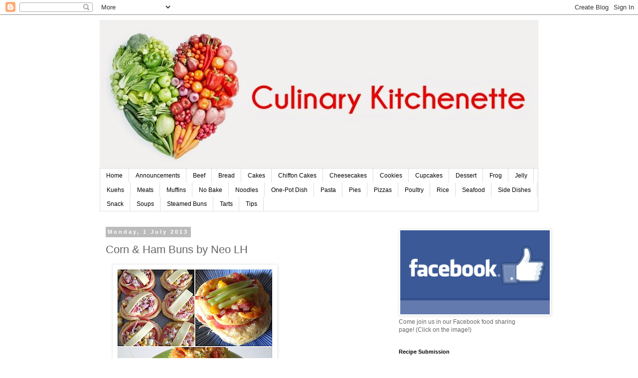

--- FILE ---
content_type: text/html; charset=UTF-8
request_url: https://culinarykitchenette.blogspot.com/2013/07/corn-ham-buns-by-neo-lh.html
body_size: 18672
content:
<!DOCTYPE html>
<html class='v2' dir='ltr' lang='en-GB'>
<head>
<link href='https://www.blogger.com/static/v1/widgets/335934321-css_bundle_v2.css' rel='stylesheet' type='text/css'/>
<meta content='width=1100' name='viewport'/>
<meta content='text/html; charset=UTF-8' http-equiv='Content-Type'/>
<meta content='blogger' name='generator'/>
<link href='https://culinarykitchenette.blogspot.com/favicon.ico' rel='icon' type='image/x-icon'/>
<link href='http://culinarykitchenette.blogspot.com/2013/07/corn-ham-buns-by-neo-lh.html' rel='canonical'/>
<link rel="alternate" type="application/atom+xml" title="Culinary Kitchenette - Atom" href="https://culinarykitchenette.blogspot.com/feeds/posts/default" />
<link rel="alternate" type="application/rss+xml" title="Culinary Kitchenette - RSS" href="https://culinarykitchenette.blogspot.com/feeds/posts/default?alt=rss" />
<link rel="service.post" type="application/atom+xml" title="Culinary Kitchenette - Atom" href="https://www.blogger.com/feeds/434120034040235122/posts/default" />

<link rel="alternate" type="application/atom+xml" title="Culinary Kitchenette - Atom" href="https://culinarykitchenette.blogspot.com/feeds/6202412429539425380/comments/default" />
<!--Can't find substitution for tag [blog.ieCssRetrofitLinks]-->
<link href='https://blogger.googleusercontent.com/img/b/R29vZ2xl/AVvXsEjiLwr5ZqqaOwt5Tp7eY-EJrY4RTRZ_AIJtLODXgpLHcftHe7S697-bI2vdRggx0iS4Gng-DSeGmKdy-h65xY1wpPDBawH-cnj1Q0sa6rvBoq3Kjjzg5l4N7iELa_uAovpf1tyKR-zrhY1e/s320/corn+and+ham+bun.JPG' rel='image_src'/>
<meta content='http://culinarykitchenette.blogspot.com/2013/07/corn-ham-buns-by-neo-lh.html' property='og:url'/>
<meta content='Corn &amp; Ham Buns by Neo LH' property='og:title'/>
<meta content='       Recipe adapted from Yvonne C 65c 汤种面包. Shaping of bun and filling adapted from 石师傅的面包教室 Tang zhong 250g water 50g bread flour Mix and...' property='og:description'/>
<meta content='https://blogger.googleusercontent.com/img/b/R29vZ2xl/AVvXsEjiLwr5ZqqaOwt5Tp7eY-EJrY4RTRZ_AIJtLODXgpLHcftHe7S697-bI2vdRggx0iS4Gng-DSeGmKdy-h65xY1wpPDBawH-cnj1Q0sa6rvBoq3Kjjzg5l4N7iELa_uAovpf1tyKR-zrhY1e/w1200-h630-p-k-no-nu/corn+and+ham+bun.JPG' property='og:image'/>
<title>Culinary Kitchenette: Corn & Ham Buns by Neo LH</title>
<style id='page-skin-1' type='text/css'><!--
/*
-----------------------------------------------
Blogger Template Style
Name:     Simple
Designer: Josh Peterson
URL:      www.noaesthetic.com
----------------------------------------------- */
/* Variable definitions
====================
<Variable name="keycolor" description="Main Color" type="color" default="#66bbdd"/>
<Group description="Page Text" selector="body">
<Variable name="body.font" description="Font" type="font"
default="normal normal 12px Arial, Tahoma, Helvetica, FreeSans, sans-serif"/>
<Variable name="body.text.color" description="Text Color" type="color" default="#222222"/>
</Group>
<Group description="Backgrounds" selector=".body-fauxcolumns-outer">
<Variable name="body.background.color" description="Outer Background" type="color" default="#66bbdd"/>
<Variable name="content.background.color" description="Main Background" type="color" default="#ffffff"/>
<Variable name="header.background.color" description="Header Background" type="color" default="transparent"/>
</Group>
<Group description="Links" selector=".main-outer">
<Variable name="link.color" description="Link Color" type="color" default="#2288bb"/>
<Variable name="link.visited.color" description="Visited Color" type="color" default="#888888"/>
<Variable name="link.hover.color" description="Hover Color" type="color" default="#33aaff"/>
</Group>
<Group description="Blog Title" selector=".header h1">
<Variable name="header.font" description="Font" type="font"
default="normal normal 60px Arial, Tahoma, Helvetica, FreeSans, sans-serif"/>
<Variable name="header.text.color" description="Title Color" type="color" default="#3399bb" />
</Group>
<Group description="Blog Description" selector=".header .description">
<Variable name="description.text.color" description="Description Color" type="color"
default="#777777" />
</Group>
<Group description="Tabs Text" selector=".tabs-inner .widget li a">
<Variable name="tabs.font" description="Font" type="font"
default="normal normal 14px Arial, Tahoma, Helvetica, FreeSans, sans-serif"/>
<Variable name="tabs.text.color" description="Text Color" type="color" default="#999999"/>
<Variable name="tabs.selected.text.color" description="Selected Color" type="color" default="#000000"/>
</Group>
<Group description="Tabs Background" selector=".tabs-outer .PageList">
<Variable name="tabs.background.color" description="Background Color" type="color" default="#f5f5f5"/>
<Variable name="tabs.selected.background.color" description="Selected Color" type="color" default="#eeeeee"/>
</Group>
<Group description="Post Title" selector="h3.post-title, .comments h4">
<Variable name="post.title.font" description="Font" type="font"
default="normal normal 22px Arial, Tahoma, Helvetica, FreeSans, sans-serif"/>
</Group>
<Group description="Date Header" selector=".date-header">
<Variable name="date.header.color" description="Text Color" type="color"
default="#666666"/>
<Variable name="date.header.background.color" description="Background Color" type="color"
default="transparent"/>
</Group>
<Group description="Post Footer" selector=".post-footer">
<Variable name="post.footer.text.color" description="Text Color" type="color" default="#666666"/>
<Variable name="post.footer.background.color" description="Background Color" type="color"
default="#f9f9f9"/>
<Variable name="post.footer.border.color" description="Shadow Color" type="color" default="#eeeeee"/>
</Group>
<Group description="Gadgets" selector="h2">
<Variable name="widget.title.font" description="Title Font" type="font"
default="normal bold 11px Arial, Tahoma, Helvetica, FreeSans, sans-serif"/>
<Variable name="widget.title.text.color" description="Title Color" type="color" default="#000000"/>
<Variable name="widget.alternate.text.color" description="Alternate Color" type="color" default="#999999"/>
</Group>
<Group description="Images" selector=".main-inner">
<Variable name="image.background.color" description="Background Color" type="color" default="#ffffff"/>
<Variable name="image.border.color" description="Border Color" type="color" default="#eeeeee"/>
<Variable name="image.text.color" description="Caption Text Color" type="color" default="#666666"/>
</Group>
<Group description="Accents" selector=".content-inner">
<Variable name="body.rule.color" description="Separator Line Color" type="color" default="#eeeeee"/>
<Variable name="tabs.border.color" description="Tabs Border Color" type="color" default="transparent"/>
</Group>
<Variable name="body.background" description="Body Background" type="background"
color="#ffffff" default="$(color) none repeat scroll top left"/>
<Variable name="body.background.override" description="Body Background Override" type="string" default=""/>
<Variable name="body.background.gradient.cap" description="Body Gradient Cap" type="url"
default="url(//www.blogblog.com/1kt/simple/gradients_light.png)"/>
<Variable name="body.background.gradient.tile" description="Body Gradient Tile" type="url"
default="url(//www.blogblog.com/1kt/simple/body_gradient_tile_light.png)"/>
<Variable name="content.background.color.selector" description="Content Background Color Selector" type="string" default=".content-inner"/>
<Variable name="content.padding" description="Content Padding" type="length" default="10px"/>
<Variable name="content.padding.horizontal" description="Content Horizontal Padding" type="length" default="10px"/>
<Variable name="content.shadow.spread" description="Content Shadow Spread" type="length" default="40px"/>
<Variable name="content.shadow.spread.webkit" description="Content Shadow Spread (WebKit)" type="length" default="5px"/>
<Variable name="content.shadow.spread.ie" description="Content Shadow Spread (IE)" type="length" default="10px"/>
<Variable name="main.border.width" description="Main Border Width" type="length" default="0"/>
<Variable name="header.background.gradient" description="Header Gradient" type="url" default="none"/>
<Variable name="header.shadow.offset.left" description="Header Shadow Offset Left" type="length" default="-1px"/>
<Variable name="header.shadow.offset.top" description="Header Shadow Offset Top" type="length" default="-1px"/>
<Variable name="header.shadow.spread" description="Header Shadow Spread" type="length" default="1px"/>
<Variable name="header.padding" description="Header Padding" type="length" default="30px"/>
<Variable name="header.border.size" description="Header Border Size" type="length" default="1px"/>
<Variable name="header.bottom.border.size" description="Header Bottom Border Size" type="length" default="1px"/>
<Variable name="header.border.horizontalsize" description="Header Horizontal Border Size" type="length" default="0"/>
<Variable name="description.text.size" description="Description Text Size" type="string" default="140%"/>
<Variable name="tabs.margin.top" description="Tabs Margin Top" type="length" default="0" />
<Variable name="tabs.margin.side" description="Tabs Side Margin" type="length" default="30px" />
<Variable name="tabs.background.gradient" description="Tabs Background Gradient" type="url"
default="url(//www.blogblog.com/1kt/simple/gradients_light.png)"/>
<Variable name="tabs.border.width" description="Tabs Border Width" type="length" default="1px"/>
<Variable name="tabs.bevel.border.width" description="Tabs Bevel Border Width" type="length" default="1px"/>
<Variable name="date.header.padding" description="Date Header Padding" type="string" default="inherit"/>
<Variable name="date.header.letterspacing" description="Date Header Letter Spacing" type="string" default="inherit"/>
<Variable name="date.header.margin" description="Date Header Margin" type="string" default="inherit"/>
<Variable name="post.margin.bottom" description="Post Bottom Margin" type="length" default="25px"/>
<Variable name="image.border.small.size" description="Image Border Small Size" type="length" default="2px"/>
<Variable name="image.border.large.size" description="Image Border Large Size" type="length" default="5px"/>
<Variable name="page.width.selector" description="Page Width Selector" type="string" default=".region-inner"/>
<Variable name="page.width" description="Page Width" type="string" default="auto"/>
<Variable name="main.section.margin" description="Main Section Margin" type="length" default="15px"/>
<Variable name="main.padding" description="Main Padding" type="length" default="15px"/>
<Variable name="main.padding.top" description="Main Padding Top" type="length" default="30px"/>
<Variable name="main.padding.bottom" description="Main Padding Bottom" type="length" default="30px"/>
<Variable name="paging.background"
color="#ffffff"
description="Background of blog paging area" type="background"
default="transparent none no-repeat scroll top center"/>
<Variable name="footer.bevel" description="Bevel border length of footer" type="length" default="0"/>
<Variable name="mobile.background.overlay" description="Mobile Background Overlay" type="string"
default="transparent none repeat scroll top left"/>
<Variable name="mobile.background.size" description="Mobile Background Size" type="string" default="auto"/>
<Variable name="mobile.button.color" description="Mobile Button Color" type="color" default="#ffffff" />
<Variable name="startSide" description="Side where text starts in blog language" type="automatic" default="left"/>
<Variable name="endSide" description="Side where text ends in blog language" type="automatic" default="right"/>
*/
/* Content
----------------------------------------------- */
body, .body-fauxcolumn-outer {
font: normal normal 12px 'Trebuchet MS', Trebuchet, Verdana, sans-serif;
color: #666666;
background: #ffffff none repeat scroll top left;
padding: 0 0 0 0;
}
html body .region-inner {
min-width: 0;
max-width: 100%;
width: auto;
}
a:link {
text-decoration:none;
color: #2288bb;
}
a:visited {
text-decoration:none;
color: #888888;
}
a:hover {
text-decoration:underline;
color: #33aaff;
}
.body-fauxcolumn-outer .fauxcolumn-inner {
background: transparent none repeat scroll top left;
_background-image: none;
}
.body-fauxcolumn-outer .cap-top {
position: absolute;
z-index: 1;
height: 400px;
width: 100%;
background: #ffffff none repeat scroll top left;
}
.body-fauxcolumn-outer .cap-top .cap-left {
width: 100%;
background: transparent none repeat-x scroll top left;
_background-image: none;
}
.content-outer {
-moz-box-shadow: 0 0 0 rgba(0, 0, 0, .15);
-webkit-box-shadow: 0 0 0 rgba(0, 0, 0, .15);
-goog-ms-box-shadow: 0 0 0 #333333;
box-shadow: 0 0 0 rgba(0, 0, 0, .15);
margin-bottom: 1px;
}
.content-inner {
padding: 10px 40px;
}
.content-inner {
background-color: #ffffff;
}
/* Header
----------------------------------------------- */
.header-outer {
background: transparent none repeat-x scroll 0 -400px;
_background-image: none;
}
.Header h1 {
font: normal normal 40px 'Trebuchet MS',Trebuchet,Verdana,sans-serif;
color: #000000;
text-shadow: 0 0 0 rgba(0, 0, 0, .2);
}
.Header h1 a {
color: #000000;
}
.Header .description {
font-size: 18px;
color: #000000;
}
.header-inner .Header .titlewrapper {
padding: 22px 0;
}
.header-inner .Header .descriptionwrapper {
padding: 0 0;
}
/* Tabs
----------------------------------------------- */
.tabs-inner .section:first-child {
border-top: 0 solid #dddddd;
}
.tabs-inner .section:first-child ul {
margin-top: -1px;
border-top: 1px solid #dddddd;
border-left: 1px solid #dddddd;
border-right: 1px solid #dddddd;
}
.tabs-inner .widget ul {
background: transparent none repeat-x scroll 0 -800px;
_background-image: none;
border-bottom: 1px solid #dddddd;
margin-top: 0;
margin-left: -30px;
margin-right: -30px;
}
.tabs-inner .widget li a {
display: inline-block;
padding: .6em 1em;
font: normal normal 12px 'Trebuchet MS', Trebuchet, Verdana, sans-serif;
color: #000000;
border-left: 1px solid #ffffff;
border-right: 1px solid #dddddd;
}
.tabs-inner .widget li:first-child a {
border-left: none;
}
.tabs-inner .widget li.selected a, .tabs-inner .widget li a:hover {
color: #000000;
background-color: #eeeeee;
text-decoration: none;
}
/* Columns
----------------------------------------------- */
.main-outer {
border-top: 0 solid transparent;
}
.fauxcolumn-left-outer .fauxcolumn-inner {
border-right: 1px solid transparent;
}
.fauxcolumn-right-outer .fauxcolumn-inner {
border-left: 1px solid transparent;
}
/* Headings
----------------------------------------------- */
h2 {
margin: 0 0 1em 0;
font: normal bold 11px 'Trebuchet MS',Trebuchet,Verdana,sans-serif;
color: #000000;
}
/* Widgets
----------------------------------------------- */
.widget .zippy {
color: #999999;
text-shadow: 2px 2px 1px rgba(0, 0, 0, .1);
}
.widget .popular-posts ul {
list-style: none;
}
/* Posts
----------------------------------------------- */
.date-header span {
background-color: #bbbbbb;
color: #ffffff;
padding: 0.4em;
letter-spacing: 3px;
margin: inherit;
}
.main-inner {
padding-top: 35px;
padding-bottom: 65px;
}
.main-inner .column-center-inner {
padding: 0 0;
}
.main-inner .column-center-inner .section {
margin: 0 1em;
}
.post {
margin: 0 0 45px 0;
}
h3.post-title, .comments h4 {
font: normal normal 22px 'Trebuchet MS',Trebuchet,Verdana,sans-serif;
margin: .75em 0 0;
}
.post-body {
font-size: 110%;
line-height: 1.4;
position: relative;
}
.post-body img, .post-body .tr-caption-container, .Profile img, .Image img,
.BlogList .item-thumbnail img {
padding: 2px;
background: #ffffff;
border: 1px solid #eeeeee;
-moz-box-shadow: 1px 1px 5px rgba(0, 0, 0, .1);
-webkit-box-shadow: 1px 1px 5px rgba(0, 0, 0, .1);
box-shadow: 1px 1px 5px rgba(0, 0, 0, .1);
}
.post-body img, .post-body .tr-caption-container {
padding: 5px;
}
.post-body .tr-caption-container {
color: #666666;
}
.post-body .tr-caption-container img {
padding: 0;
background: transparent;
border: none;
-moz-box-shadow: 0 0 0 rgba(0, 0, 0, .1);
-webkit-box-shadow: 0 0 0 rgba(0, 0, 0, .1);
box-shadow: 0 0 0 rgba(0, 0, 0, .1);
}
.post-header {
margin: 0 0 1.5em;
line-height: 1.6;
font-size: 90%;
}
.post-footer {
margin: 20px -2px 0;
padding: 5px 10px;
color: #666666;
background-color: #eeeeee;
border-bottom: 1px solid #eeeeee;
line-height: 1.6;
font-size: 90%;
}
#comments .comment-author {
padding-top: 1.5em;
border-top: 1px solid transparent;
background-position: 0 1.5em;
}
#comments .comment-author:first-child {
padding-top: 0;
border-top: none;
}
.avatar-image-container {
margin: .2em 0 0;
}
#comments .avatar-image-container img {
border: 1px solid #eeeeee;
}
/* Comments
----------------------------------------------- */
.comments .comments-content .icon.blog-author {
background-repeat: no-repeat;
background-image: url([data-uri]);
}
.comments .comments-content .loadmore a {
border-top: 1px solid #999999;
border-bottom: 1px solid #999999;
}
.comments .comment-thread.inline-thread {
background-color: #eeeeee;
}
.comments .continue {
border-top: 2px solid #999999;
}
/* Accents
---------------------------------------------- */
.section-columns td.columns-cell {
border-left: 1px solid transparent;
}
.blog-pager {
background: transparent url(//www.blogblog.com/1kt/simple/paging_dot.png) repeat-x scroll top center;
}
.blog-pager-older-link, .home-link,
.blog-pager-newer-link {
background-color: #ffffff;
padding: 5px;
}
.footer-outer {
border-top: 1px dashed #bbbbbb;
}
/* Mobile
----------------------------------------------- */
body.mobile  {
background-size: auto;
}
.mobile .body-fauxcolumn-outer {
background: transparent none repeat scroll top left;
}
.mobile .body-fauxcolumn-outer .cap-top {
background-size: 100% auto;
}
.mobile .content-outer {
-webkit-box-shadow: 0 0 3px rgba(0, 0, 0, .15);
box-shadow: 0 0 3px rgba(0, 0, 0, .15);
}
body.mobile .AdSense {
margin: 0 -0;
}
.mobile .tabs-inner .widget ul {
margin-left: 0;
margin-right: 0;
}
.mobile .post {
margin: 0;
}
.mobile .main-inner .column-center-inner .section {
margin: 0;
}
.mobile .date-header span {
padding: 0.1em 10px;
margin: 0 -10px;
}
.mobile h3.post-title {
margin: 0;
}
.mobile .blog-pager {
background: transparent none no-repeat scroll top center;
}
.mobile .footer-outer {
border-top: none;
}
.mobile .main-inner, .mobile .footer-inner {
background-color: #ffffff;
}
.mobile-index-contents {
color: #666666;
}
.mobile-link-button {
background-color: #2288bb;
}
.mobile-link-button a:link, .mobile-link-button a:visited {
color: #ffffff;
}
.mobile .tabs-inner .section:first-child {
border-top: none;
}
.mobile .tabs-inner .PageList .widget-content {
background-color: #eeeeee;
color: #000000;
border-top: 1px solid #dddddd;
border-bottom: 1px solid #dddddd;
}
.mobile .tabs-inner .PageList .widget-content .pagelist-arrow {
border-left: 1px solid #dddddd;
}

--></style>
<style id='template-skin-1' type='text/css'><!--
body {
min-width: 960px;
}
.content-outer, .content-fauxcolumn-outer, .region-inner {
min-width: 960px;
max-width: 960px;
_width: 960px;
}
.main-inner .columns {
padding-left: 0;
padding-right: 310px;
}
.main-inner .fauxcolumn-center-outer {
left: 0;
right: 310px;
/* IE6 does not respect left and right together */
_width: expression(this.parentNode.offsetWidth -
parseInt("0") -
parseInt("310px") + 'px');
}
.main-inner .fauxcolumn-left-outer {
width: 0;
}
.main-inner .fauxcolumn-right-outer {
width: 310px;
}
.main-inner .column-left-outer {
width: 0;
right: 100%;
margin-left: -0;
}
.main-inner .column-right-outer {
width: 310px;
margin-right: -310px;
}
#layout {
min-width: 0;
}
#layout .content-outer {
min-width: 0;
width: 800px;
}
#layout .region-inner {
min-width: 0;
width: auto;
}
body#layout div.add_widget {
padding: 8px;
}
body#layout div.add_widget a {
margin-left: 32px;
}
--></style>
<link href='https://www.blogger.com/dyn-css/authorization.css?targetBlogID=434120034040235122&amp;zx=72f89138-325a-40df-97e5-9f1fe8884d33' media='none' onload='if(media!=&#39;all&#39;)media=&#39;all&#39;' rel='stylesheet'/><noscript><link href='https://www.blogger.com/dyn-css/authorization.css?targetBlogID=434120034040235122&amp;zx=72f89138-325a-40df-97e5-9f1fe8884d33' rel='stylesheet'/></noscript>
<meta name='google-adsense-platform-account' content='ca-host-pub-1556223355139109'/>
<meta name='google-adsense-platform-domain' content='blogspot.com'/>

</head>
<body class='loading'>
<div class='navbar section' id='navbar' name='Navbar'><div class='widget Navbar' data-version='1' id='Navbar1'><script type="text/javascript">
    function setAttributeOnload(object, attribute, val) {
      if(window.addEventListener) {
        window.addEventListener('load',
          function(){ object[attribute] = val; }, false);
      } else {
        window.attachEvent('onload', function(){ object[attribute] = val; });
      }
    }
  </script>
<div id="navbar-iframe-container"></div>
<script type="text/javascript" src="https://apis.google.com/js/platform.js"></script>
<script type="text/javascript">
      gapi.load("gapi.iframes:gapi.iframes.style.bubble", function() {
        if (gapi.iframes && gapi.iframes.getContext) {
          gapi.iframes.getContext().openChild({
              url: 'https://www.blogger.com/navbar/434120034040235122?po\x3d6202412429539425380\x26origin\x3dhttps://culinarykitchenette.blogspot.com',
              where: document.getElementById("navbar-iframe-container"),
              id: "navbar-iframe"
          });
        }
      });
    </script><script type="text/javascript">
(function() {
var script = document.createElement('script');
script.type = 'text/javascript';
script.src = '//pagead2.googlesyndication.com/pagead/js/google_top_exp.js';
var head = document.getElementsByTagName('head')[0];
if (head) {
head.appendChild(script);
}})();
</script>
</div></div>
<div class='body-fauxcolumns'>
<div class='fauxcolumn-outer body-fauxcolumn-outer'>
<div class='cap-top'>
<div class='cap-left'></div>
<div class='cap-right'></div>
</div>
<div class='fauxborder-left'>
<div class='fauxborder-right'></div>
<div class='fauxcolumn-inner'>
</div>
</div>
<div class='cap-bottom'>
<div class='cap-left'></div>
<div class='cap-right'></div>
</div>
</div>
</div>
<div class='content'>
<div class='content-fauxcolumns'>
<div class='fauxcolumn-outer content-fauxcolumn-outer'>
<div class='cap-top'>
<div class='cap-left'></div>
<div class='cap-right'></div>
</div>
<div class='fauxborder-left'>
<div class='fauxborder-right'></div>
<div class='fauxcolumn-inner'>
</div>
</div>
<div class='cap-bottom'>
<div class='cap-left'></div>
<div class='cap-right'></div>
</div>
</div>
</div>
<div class='content-outer'>
<div class='content-cap-top cap-top'>
<div class='cap-left'></div>
<div class='cap-right'></div>
</div>
<div class='fauxborder-left content-fauxborder-left'>
<div class='fauxborder-right content-fauxborder-right'></div>
<div class='content-inner'>
<header>
<div class='header-outer'>
<div class='header-cap-top cap-top'>
<div class='cap-left'></div>
<div class='cap-right'></div>
</div>
<div class='fauxborder-left header-fauxborder-left'>
<div class='fauxborder-right header-fauxborder-right'></div>
<div class='region-inner header-inner'>
<div class='header section' id='header' name='Header'><div class='widget Header' data-version='1' id='Header1'>
<div id='header-inner'>
<a href='https://culinarykitchenette.blogspot.com/' style='display: block'>
<img alt='Culinary Kitchenette' height='299px; ' id='Header1_headerimg' src='https://blogger.googleusercontent.com/img/b/R29vZ2xl/AVvXsEiq7DleRJk4MUYqHQRm50Zf8C90YbRUSm1Q1G32p2ntrxZZ3Gk80LLkSAF_SF_iwHaZN9hv7nS_m7lYInPupi9TjFHEnunT8_bNf-JmKaZgasI8S76Wamp53iqC1ac5nKwYbH0qhas9e0vS/s1600/fruit-veg1_blog.jpg' style='display: block' width='900px; '/>
</a>
</div>
</div></div>
</div>
</div>
<div class='header-cap-bottom cap-bottom'>
<div class='cap-left'></div>
<div class='cap-right'></div>
</div>
</div>
</header>
<div class='tabs-outer'>
<div class='tabs-cap-top cap-top'>
<div class='cap-left'></div>
<div class='cap-right'></div>
</div>
<div class='fauxborder-left tabs-fauxborder-left'>
<div class='fauxborder-right tabs-fauxborder-right'></div>
<div class='region-inner tabs-inner'>
<div class='tabs section' id='crosscol' name='Cross-column'><div class='widget PageList' data-version='1' id='PageList1'>
<h2>Pages</h2>
<div class='widget-content'>
<ul>
<li>
<a href='https://culinarykitchenette.blogspot.com/'>Home</a>
</li>
<li>
<a href='http://culinarykitchenette.blogspot.sg/search/label/Announcements'>Announcements</a>
</li>
<li>
<a href='http://culinarykitchenette.blogspot.sg/search/label/Beef'>Beef</a>
</li>
<li>
<a href='http://culinarykitchenette.blogspot.sg/search/label/Bread'>Bread</a>
</li>
<li>
<a href='http://culinarykitchenette.blogspot.sg/search/label/Cakes'>Cakes</a>
</li>
<li>
<a href='http://culinarykitchenette.blogspot.sg/search/label/Chiffon%20Cake'>Chiffon Cakes</a>
</li>
<li>
<a href='http://culinarykitchenette.blogspot.sg/search/label/Cheesecakes'>Cheesecakes</a>
</li>
<li>
<a href='http://culinarykitchenette.blogspot.sg/search/label/Cookies'>Cookies</a>
</li>
<li>
<a href='http://culinarykitchenette.blogspot.sg/search/label/Cupcakes'>Cupcakes</a>
</li>
<li>
<a href='http://culinarykitchenette.blogspot.sg/search/label/Dessert'>Dessert</a>
</li>
<li>
<a href='http://culinarykitchenette.blogspot.sg/search/label/Frogs'>Frog</a>
</li>
<li>
<a href='http://culinarykitchenette.blogspot.sg/search/label/Jelly'>Jelly</a>
</li>
<li>
<a href='http://culinarykitchenette.blogspot.sg/search/label/Kuehs'>Kuehs</a>
</li>
<li>
<a href='http://culinarykitchenette.blogspot.sg/search/label/Meats'>Meats</a>
</li>
<li>
<a href='http://culinarykitchenette.blogspot.sg/search/label/Muffins'>Muffins</a>
</li>
<li>
<a href='http://culinarykitchenette.blogspot.sg/search/label/No%20bake'>No Bake</a>
</li>
<li>
<a href='http://culinarykitchenette.blogspot.sg/search/label/Noodles'>Noodles</a>
</li>
<li>
<a href='http://culinarykitchenette.blogspot.sg/search/label/One-Pot-Dish'>One-Pot Dish</a>
</li>
<li>
<a href='http://culinarykitchenette.blogspot.sg/search/label/Pasta'>Pasta</a>
</li>
<li>
<a href='http://culinarykitchenette.blogspot.sg/search/label/Pies'>Pies</a>
</li>
<li>
<a href='http://culinarykitchenette.blogspot.sg/search/label/Pizzas'>Pizzas</a>
</li>
<li>
<a href='http://culinarykitchenette.blogspot.sg/search/label/Poultry'>Poultry</a>
</li>
<li>
<a href='http://culinarykitchenette.blogspot.sg/search/label/Rice'>Rice</a>
</li>
<li>
<a href='http://culinarykitchenette.blogspot.sg/search/label/Seafood'>Seafood</a>
</li>
<li>
<a href='http://culinarykitchenette.blogspot.sg/search/label/Side%20Dishes'>Side Dishes</a>
</li>
<li>
<a href='http://culinarykitchenette.blogspot.sg/search/label/Snack'>Snack</a>
</li>
<li>
<a href='http://culinarykitchenette.blogspot.sg/search/label/Soups'>Soups</a>
</li>
<li>
<a href='http://culinarykitchenette.blogspot.sg/search/label/Steamed%20Buns'>Steamed Buns</a>
</li>
<li>
<a href='http://culinarykitchenette.blogspot.sg/search/label/Tarts'>Tarts</a>
</li>
<li>
<a href='http://culinarykitchenette.blogspot.sg/search/label/Tips'>Tips</a>
</li>
</ul>
<div class='clear'></div>
</div>
</div></div>
<div class='tabs no-items section' id='crosscol-overflow' name='Cross-Column 2'></div>
</div>
</div>
<div class='tabs-cap-bottom cap-bottom'>
<div class='cap-left'></div>
<div class='cap-right'></div>
</div>
</div>
<div class='main-outer'>
<div class='main-cap-top cap-top'>
<div class='cap-left'></div>
<div class='cap-right'></div>
</div>
<div class='fauxborder-left main-fauxborder-left'>
<div class='fauxborder-right main-fauxborder-right'></div>
<div class='region-inner main-inner'>
<div class='columns fauxcolumns'>
<div class='fauxcolumn-outer fauxcolumn-center-outer'>
<div class='cap-top'>
<div class='cap-left'></div>
<div class='cap-right'></div>
</div>
<div class='fauxborder-left'>
<div class='fauxborder-right'></div>
<div class='fauxcolumn-inner'>
</div>
</div>
<div class='cap-bottom'>
<div class='cap-left'></div>
<div class='cap-right'></div>
</div>
</div>
<div class='fauxcolumn-outer fauxcolumn-left-outer'>
<div class='cap-top'>
<div class='cap-left'></div>
<div class='cap-right'></div>
</div>
<div class='fauxborder-left'>
<div class='fauxborder-right'></div>
<div class='fauxcolumn-inner'>
</div>
</div>
<div class='cap-bottom'>
<div class='cap-left'></div>
<div class='cap-right'></div>
</div>
</div>
<div class='fauxcolumn-outer fauxcolumn-right-outer'>
<div class='cap-top'>
<div class='cap-left'></div>
<div class='cap-right'></div>
</div>
<div class='fauxborder-left'>
<div class='fauxborder-right'></div>
<div class='fauxcolumn-inner'>
</div>
</div>
<div class='cap-bottom'>
<div class='cap-left'></div>
<div class='cap-right'></div>
</div>
</div>
<!-- corrects IE6 width calculation -->
<div class='columns-inner'>
<div class='column-center-outer'>
<div class='column-center-inner'>
<div class='main section' id='main' name='Main'><div class='widget Blog' data-version='1' id='Blog1'>
<div class='blog-posts hfeed'>

          <div class="date-outer">
        
<h2 class='date-header'><span>Monday, 1 July 2013</span></h2>

          <div class="date-posts">
        
<div class='post-outer'>
<div class='post hentry uncustomized-post-template' itemprop='blogPost' itemscope='itemscope' itemtype='http://schema.org/BlogPosting'>
<meta content='https://blogger.googleusercontent.com/img/b/R29vZ2xl/AVvXsEjiLwr5ZqqaOwt5Tp7eY-EJrY4RTRZ_AIJtLODXgpLHcftHe7S697-bI2vdRggx0iS4Gng-DSeGmKdy-h65xY1wpPDBawH-cnj1Q0sa6rvBoq3Kjjzg5l4N7iELa_uAovpf1tyKR-zrhY1e/s320/corn+and+ham+bun.JPG' itemprop='image_url'/>
<meta content='434120034040235122' itemprop='blogId'/>
<meta content='6202412429539425380' itemprop='postId'/>
<a name='6202412429539425380'></a>
<h3 class='post-title entry-title' itemprop='name'>
Corn & Ham Buns by Neo LH
</h3>
<div class='post-header'>
<div class='post-header-line-1'></div>
</div>
<div class='post-body entry-content' id='post-body-6202412429539425380' itemprop='description articleBody'>
<div class="separator" style="clear: both; text-align: left;">
<a href="https://blogger.googleusercontent.com/img/b/R29vZ2xl/AVvXsEjiLwr5ZqqaOwt5Tp7eY-EJrY4RTRZ_AIJtLODXgpLHcftHe7S697-bI2vdRggx0iS4Gng-DSeGmKdy-h65xY1wpPDBawH-cnj1Q0sa6rvBoq3Kjjzg5l4N7iELa_uAovpf1tyKR-zrhY1e/s640/corn+and+ham+bun.JPG" imageanchor="1" style="margin-left: 1em; margin-right: 1em;"><img border="0" height="320" src="https://blogger.googleusercontent.com/img/b/R29vZ2xl/AVvXsEjiLwr5ZqqaOwt5Tp7eY-EJrY4RTRZ_AIJtLODXgpLHcftHe7S697-bI2vdRggx0iS4Gng-DSeGmKdy-h65xY1wpPDBawH-cnj1Q0sa6rvBoq3Kjjzg5l4N7iELa_uAovpf1tyKR-zrhY1e/s320/corn+and+ham+bun.JPG" width="320" /></a></div>
<div style="text-align: left;">
<br /></div>
<div style="text-align: left;">
<br /></div>
<div style="text-align: left;">
Recipe adapted from Yvonne C 65c 汤种面包. Shaping of bun and filling adapted from 石师傅的面包教室<br /><br />Tang zhong <br />250g water<br />50g bread flour <br /><br />Mix and boil till thicken. Cling wrap and keep cool. ( I keep in the fridge and used only the next day) Any balance of this starter dough can keep up to 2-3 days. <br /><br />Main dough <br />195g bread flour<br />90g cake flour <br />6g instant yeast<br />6g salt <br />30g fine sugar<br />12g milk powder<br />60g egg<br />65g water<br />75g of tang zhong starter dough<br />45g unsalted butter <br /><br /> Method <br />1) Mix all ingredient except butter. 2)Once dough form add butter. <br />3) First proofing @ 45-60mins or till dough double it's size <br />4) punched the air out and divide @60g  per bun<br />5) see pic for shaping u need abt 9pcs  of ham for the filling.<br />6) 2nd proofing @ 40mins  meanwhile prepare top filling <br />7) egg wash put on top filling and slice of cheese and bake at 170c for @ 15mins <br /><br />Top Filling <br />180g can corn drained <br />60g shredded ham <br />60g diced onion<br />20g mayo <br />Some black pepper <br />Mix all the above and set aside </div>
<div style="text-align: left;">
<br /></div>
<div class="separator" style="clear: both; text-align: left;">
<a href="https://blogger.googleusercontent.com/img/b/R29vZ2xl/AVvXsEi7YpImzIG9qx2wDN8dVIvZQ-2YNISBIM-Fom-d8ctJsPxvdyB94SwIdxJHcMokvgq_1xUjnaYq3-pVUsHwtp9x8MrrHHA7tdocO0HAr_XC0TqeNhh4xgZFv4GVDeW5ntovjxXuB8z7hihQ/s660/1.JPG" imageanchor="1" style="margin-left: 1em; margin-right: 1em;"><img border="0" height="640" src="https://blogger.googleusercontent.com/img/b/R29vZ2xl/AVvXsEi7YpImzIG9qx2wDN8dVIvZQ-2YNISBIM-Fom-d8ctJsPxvdyB94SwIdxJHcMokvgq_1xUjnaYq3-pVUsHwtp9x8MrrHHA7tdocO0HAr_XC0TqeNhh4xgZFv4GVDeW5ntovjxXuB8z7hihQ/s640/1.JPG" width="426" /></a></div>
<div style="text-align: left;">
<br /></div>
<div style='clear: both;'></div>
</div>
<div class='post-footer'>
<div class='post-footer-line post-footer-line-1'>
<span class='post-author vcard'>
Posted by
<span class='fn' itemprop='author' itemscope='itemscope' itemtype='http://schema.org/Person'>
<meta content='https://www.blogger.com/profile/03065689822584490438' itemprop='url'/>
<a class='g-profile' href='https://www.blogger.com/profile/03065689822584490438' rel='author' title='author profile'>
<span itemprop='name'>Unknown</span>
</a>
</span>
</span>
<span class='post-timestamp'>
at
<meta content='http://culinarykitchenette.blogspot.com/2013/07/corn-ham-buns-by-neo-lh.html' itemprop='url'/>
<a class='timestamp-link' href='https://culinarykitchenette.blogspot.com/2013/07/corn-ham-buns-by-neo-lh.html' rel='bookmark' title='permanent link'><abbr class='published' itemprop='datePublished' title='2013-07-01T20:02:00+08:00'>20:02</abbr></a>
</span>
<span class='post-comment-link'>
</span>
<span class='post-icons'>
<span class='item-action'>
<a href='https://www.blogger.com/email-post/434120034040235122/6202412429539425380' title='Email Post'>
<img alt='' class='icon-action' height='13' src='https://resources.blogblog.com/img/icon18_email.gif' width='18'/>
</a>
</span>
</span>
<div class='post-share-buttons goog-inline-block'>
<a class='goog-inline-block share-button sb-email' href='https://www.blogger.com/share-post.g?blogID=434120034040235122&postID=6202412429539425380&target=email' target='_blank' title='Email This'><span class='share-button-link-text'>Email This</span></a><a class='goog-inline-block share-button sb-blog' href='https://www.blogger.com/share-post.g?blogID=434120034040235122&postID=6202412429539425380&target=blog' onclick='window.open(this.href, "_blank", "height=270,width=475"); return false;' target='_blank' title='BlogThis!'><span class='share-button-link-text'>BlogThis!</span></a><a class='goog-inline-block share-button sb-twitter' href='https://www.blogger.com/share-post.g?blogID=434120034040235122&postID=6202412429539425380&target=twitter' target='_blank' title='Share to X'><span class='share-button-link-text'>Share to X</span></a><a class='goog-inline-block share-button sb-facebook' href='https://www.blogger.com/share-post.g?blogID=434120034040235122&postID=6202412429539425380&target=facebook' onclick='window.open(this.href, "_blank", "height=430,width=640"); return false;' target='_blank' title='Share to Facebook'><span class='share-button-link-text'>Share to Facebook</span></a><a class='goog-inline-block share-button sb-pinterest' href='https://www.blogger.com/share-post.g?blogID=434120034040235122&postID=6202412429539425380&target=pinterest' target='_blank' title='Share to Pinterest'><span class='share-button-link-text'>Share to Pinterest</span></a>
</div>
</div>
<div class='post-footer-line post-footer-line-2'>
<span class='post-labels'>
Labels:
<a href='https://culinarykitchenette.blogspot.com/search/label/Bread' rel='tag'>Bread</a>
</span>
</div>
<div class='post-footer-line post-footer-line-3'>
<span class='post-location'>
</span>
</div>
</div>
</div>
<div class='comments' id='comments'>
<a name='comments'></a>
<h4>No comments:</h4>
<div id='Blog1_comments-block-wrapper'>
<dl class='avatar-comment-indent' id='comments-block'>
</dl>
</div>
<p class='comment-footer'>
<div class='comment-form'>
<a name='comment-form'></a>
<h4 id='comment-post-message'>Post a Comment</h4>
<p>
</p>
<a href='https://www.blogger.com/comment/frame/434120034040235122?po=6202412429539425380&hl=en-GB&saa=85391&origin=https://culinarykitchenette.blogspot.com' id='comment-editor-src'></a>
<iframe allowtransparency='true' class='blogger-iframe-colorize blogger-comment-from-post' frameborder='0' height='410px' id='comment-editor' name='comment-editor' src='' width='100%'></iframe>
<script src='https://www.blogger.com/static/v1/jsbin/2830521187-comment_from_post_iframe.js' type='text/javascript'></script>
<script type='text/javascript'>
      BLOG_CMT_createIframe('https://www.blogger.com/rpc_relay.html');
    </script>
</div>
</p>
</div>
</div>

        </div></div>
      
</div>
<div class='blog-pager' id='blog-pager'>
<span id='blog-pager-newer-link'>
<a class='blog-pager-newer-link' href='https://culinarykitchenette.blogspot.com/2013/07/wintermelon-dessert-by-valerie-ong.html' id='Blog1_blog-pager-newer-link' title='Newer Post'>Newer Post</a>
</span>
<span id='blog-pager-older-link'>
<a class='blog-pager-older-link' href='https://culinarykitchenette.blogspot.com/2013/07/herbed-cheese-loaf-with-onions-by-lily.html' id='Blog1_blog-pager-older-link' title='Older Post'>Older Post</a>
</span>
<a class='home-link' href='https://culinarykitchenette.blogspot.com/'>Home</a>
</div>
<div class='clear'></div>
<div class='post-feeds'>
<div class='feed-links'>
Subscribe to:
<a class='feed-link' href='https://culinarykitchenette.blogspot.com/feeds/6202412429539425380/comments/default' target='_blank' type='application/atom+xml'>Post Comments (Atom)</a>
</div>
</div>
</div></div>
</div>
</div>
<div class='column-left-outer'>
<div class='column-left-inner'>
<aside>
</aside>
</div>
</div>
<div class='column-right-outer'>
<div class='column-right-inner'>
<aside>
<div class='sidebar section' id='sidebar-right-1'><div class='widget Image' data-version='1' id='Image1'>
<div class='widget-content'>
<a href='http://www.facebook.com/groups/CulinaryKitchenette/'>
<img alt='' height='169' id='Image1_img' src='https://blogger.googleusercontent.com/img/b/R29vZ2xl/AVvXsEjnzgVsD2N-rbxev4PzyQzIMIibBQuomLRl4RzTCWl5HcN4g2r8OVUg5PoC7f0I3oSuDR8BMqAViAWyXGhKNp7UdR9cw1qf5XeXgWtdsIweVgvbWJtYBOYS-nH-98NfdZrAtAukOsbsEnGa/s1600/Facebook-Logo.jpg' width='300'/>
</a>
<br/>
<span class='caption'>Come join us in our Facebook food sharing page! (Click on the image!)</span>
</div>
<div class='clear'></div>
</div><div class='widget Text' data-version='1' id='Text1'>
<h2 class='title'>Recipe Submission</h2>
<div class='widget-content'>
Please submit all recipes along with an image to <span style="font-weight: bold; font-style: italic; color: rgb(0, 0, 153);">culinary.kitchenette.fb@gmail.com</span> and we will post the recipe up! (:
</div>
<div class='clear'></div>
</div><div class='widget BlogSearch' data-version='1' id='BlogSearch1'>
<h2 class='title'>Search This Blog</h2>
<div class='widget-content'>
<div id='BlogSearch1_form'>
<form action='https://culinarykitchenette.blogspot.com/search' class='gsc-search-box' target='_top'>
<table cellpadding='0' cellspacing='0' class='gsc-search-box'>
<tbody>
<tr>
<td class='gsc-input'>
<input autocomplete='off' class='gsc-input' name='q' size='10' title='search' type='text' value=''/>
</td>
<td class='gsc-search-button'>
<input class='gsc-search-button' title='search' type='submit' value='Search'/>
</td>
</tr>
</tbody>
</table>
</form>
</div>
</div>
<div class='clear'></div>
</div><div class='widget PopularPosts' data-version='1' id='PopularPosts2'>
<h2>Popular Posts in recent month</h2>
<div class='widget-content popular-posts'>
<ul>
<li>
<div class='item-thumbnail-only'>
<div class='item-thumbnail'>
<a href='https://culinarykitchenette.blogspot.com/2014/01/rainbow-steamed-buns-by-phay-shing-tan.html' target='_blank'>
<img alt='' border='0' src='https://blogger.googleusercontent.com/img/b/R29vZ2xl/AVvXsEh6TUvbN_ANZp_aixol-FY15FyXrNEQkKNo4dXDwXX9Km4quB3bXg2v7Hii1ddAcVEJuqDhShiXdXa3OgLMdOv8pYQ7Mmg9x76G4OXh7idA0RxCNewwDbTme5lZylqAdwzmP0cwBrLChHKI/w72-h72-p-k-no-nu/Rainbow+bao.jpg'/>
</a>
</div>
<div class='item-title'><a href='https://culinarykitchenette.blogspot.com/2014/01/rainbow-steamed-buns-by-phay-shing-tan.html'>Rainbow Steamed Buns by Phay Shing Tan</a></div>
</div>
<div style='clear: both;'></div>
</li>
<li>
<div class='item-thumbnail-only'>
<div class='item-thumbnail'>
<a href='https://culinarykitchenette.blogspot.com/2014/08/dry-laksa-by-cheryl-lam.html' target='_blank'>
<img alt='' border='0' src='https://blogger.googleusercontent.com/img/b/R29vZ2xl/AVvXsEhVE1yxmBb6GOkew7lKLRhpDRBOlpk2ERNEvVe2mTBtWsWo54DQmhATI1j8YIMkTQOwtjRBMSWa7yYn01BHo9jI80pw0kTH84iIj2OR2AiaJaAuORRlfYaUwKRGrYlQGO8LZ6eSZx8HXudc/w72-h72-p-k-no-nu/Dry+Laksa+pic.jpg'/>
</a>
</div>
<div class='item-title'><a href='https://culinarykitchenette.blogspot.com/2014/08/dry-laksa-by-cheryl-lam.html'>Dry Laksa by Cheryl Lam</a></div>
</div>
<div style='clear: both;'></div>
</li>
<li>
<div class='item-thumbnail-only'>
<div class='item-thumbnail'>
<a href='https://culinarykitchenette.blogspot.com/2014/01/curry-chicken-by-cindy-chia.html' target='_blank'>
<img alt='' border='0' src='https://blogger.googleusercontent.com/img/b/R29vZ2xl/AVvXsEhWWdRge7r6pCQUkNOLOFkr2VncKY0pi3FdZRdS84px1J9bQe4WpNuXWfKc97A6MQeVBfxED4C1HqoeUtCkEnSBkfUKjMpDj-Vz5TpInau4Tq6A2SqLE3C4h82rKur71kZNY0kcBZvcImND/w72-h72-p-k-no-nu/curry.jpg'/>
</a>
</div>
<div class='item-title'><a href='https://culinarykitchenette.blogspot.com/2014/01/curry-chicken-by-cindy-chia.html'>Curry Chicken by Cindy Chia</a></div>
</div>
<div style='clear: both;'></div>
</li>
<li>
<div class='item-thumbnail-only'>
<div class='item-thumbnail'>
<a href='https://culinarykitchenette.blogspot.com/2014/04/waffles-prima-deli-style-by-angelin-goh.html' target='_blank'>
<img alt='' border='0' src='https://blogger.googleusercontent.com/img/b/R29vZ2xl/AVvXsEgzZR_F12QtmwCTvL0I_PFtWiuZ8qadLPNhOwc0A0vARPAZQvBxPpwfS-aSFqCc9kn47iplttbMhNz-xYk37z_Z1p9N66vN6wcwmzt4-VYtEj8zLNiHKWJqu3zmyMcHHszfSuYs8sQBzy-M/w72-h72-p-k-no-nu/1bananamuffin.jpg'/>
</a>
</div>
<div class='item-title'><a href='https://culinarykitchenette.blogspot.com/2014/04/waffles-prima-deli-style-by-angelin-goh.html'>Waffles Prima Deli Style by Angelin Goh</a></div>
</div>
<div style='clear: both;'></div>
</li>
<li>
<div class='item-thumbnail-only'>
<div class='item-thumbnail'>
<a href='https://culinarykitchenette.blogspot.com/2013/03/bubur-terigu-by-vanessa-tay.html' target='_blank'>
<img alt='' border='0' src='https://blogger.googleusercontent.com/img/b/R29vZ2xl/AVvXsEh7f6I1fPQkkqV_v-FBYPFpnPuJOpuS_4aJ7oR7xPd4bd1HT_C9-vQbExwedOTtM3o_H5VRj47FKe0dZkp-TT8zBpeDvm5sUkEoFJS56tBQCf6ZzraQENgkz-OCzdsLXne2kAbc1SbZ8cJf/w72-h72-p-k-no-nu/Bubur+Terigu.jpg'/>
</a>
</div>
<div class='item-title'><a href='https://culinarykitchenette.blogspot.com/2013/03/bubur-terigu-by-vanessa-tay.html'>Bubur Terigu by Vanessa Tay</a></div>
</div>
<div style='clear: both;'></div>
</li>
</ul>
<div class='clear'></div>
</div>
</div><div class='widget BlogArchive' data-version='1' id='BlogArchive1'>
<h2>Blog Archive</h2>
<div class='widget-content'>
<div id='ArchiveList'>
<div id='BlogArchive1_ArchiveList'>
<ul class='hierarchy'>
<li class='archivedate collapsed'>
<a class='toggle' href='javascript:void(0)'>
<span class='zippy'>

        &#9658;&#160;
      
</span>
</a>
<a class='post-count-link' href='https://culinarykitchenette.blogspot.com/2015/'>
2015
</a>
<span class='post-count' dir='ltr'>(5)</span>
<ul class='hierarchy'>
<li class='archivedate collapsed'>
<a class='toggle' href='javascript:void(0)'>
<span class='zippy'>

        &#9658;&#160;
      
</span>
</a>
<a class='post-count-link' href='https://culinarykitchenette.blogspot.com/2015/05/'>
May
</a>
<span class='post-count' dir='ltr'>(2)</span>
</li>
</ul>
<ul class='hierarchy'>
<li class='archivedate collapsed'>
<a class='toggle' href='javascript:void(0)'>
<span class='zippy'>

        &#9658;&#160;
      
</span>
</a>
<a class='post-count-link' href='https://culinarykitchenette.blogspot.com/2015/03/'>
March
</a>
<span class='post-count' dir='ltr'>(1)</span>
</li>
</ul>
<ul class='hierarchy'>
<li class='archivedate collapsed'>
<a class='toggle' href='javascript:void(0)'>
<span class='zippy'>

        &#9658;&#160;
      
</span>
</a>
<a class='post-count-link' href='https://culinarykitchenette.blogspot.com/2015/02/'>
February
</a>
<span class='post-count' dir='ltr'>(2)</span>
</li>
</ul>
</li>
</ul>
<ul class='hierarchy'>
<li class='archivedate collapsed'>
<a class='toggle' href='javascript:void(0)'>
<span class='zippy'>

        &#9658;&#160;
      
</span>
</a>
<a class='post-count-link' href='https://culinarykitchenette.blogspot.com/2014/'>
2014
</a>
<span class='post-count' dir='ltr'>(231)</span>
<ul class='hierarchy'>
<li class='archivedate collapsed'>
<a class='toggle' href='javascript:void(0)'>
<span class='zippy'>

        &#9658;&#160;
      
</span>
</a>
<a class='post-count-link' href='https://culinarykitchenette.blogspot.com/2014/12/'>
December
</a>
<span class='post-count' dir='ltr'>(17)</span>
</li>
</ul>
<ul class='hierarchy'>
<li class='archivedate collapsed'>
<a class='toggle' href='javascript:void(0)'>
<span class='zippy'>

        &#9658;&#160;
      
</span>
</a>
<a class='post-count-link' href='https://culinarykitchenette.blogspot.com/2014/09/'>
September
</a>
<span class='post-count' dir='ltr'>(10)</span>
</li>
</ul>
<ul class='hierarchy'>
<li class='archivedate collapsed'>
<a class='toggle' href='javascript:void(0)'>
<span class='zippy'>

        &#9658;&#160;
      
</span>
</a>
<a class='post-count-link' href='https://culinarykitchenette.blogspot.com/2014/08/'>
August
</a>
<span class='post-count' dir='ltr'>(9)</span>
</li>
</ul>
<ul class='hierarchy'>
<li class='archivedate collapsed'>
<a class='toggle' href='javascript:void(0)'>
<span class='zippy'>

        &#9658;&#160;
      
</span>
</a>
<a class='post-count-link' href='https://culinarykitchenette.blogspot.com/2014/07/'>
July
</a>
<span class='post-count' dir='ltr'>(9)</span>
</li>
</ul>
<ul class='hierarchy'>
<li class='archivedate collapsed'>
<a class='toggle' href='javascript:void(0)'>
<span class='zippy'>

        &#9658;&#160;
      
</span>
</a>
<a class='post-count-link' href='https://culinarykitchenette.blogspot.com/2014/06/'>
June
</a>
<span class='post-count' dir='ltr'>(7)</span>
</li>
</ul>
<ul class='hierarchy'>
<li class='archivedate collapsed'>
<a class='toggle' href='javascript:void(0)'>
<span class='zippy'>

        &#9658;&#160;
      
</span>
</a>
<a class='post-count-link' href='https://culinarykitchenette.blogspot.com/2014/05/'>
May
</a>
<span class='post-count' dir='ltr'>(9)</span>
</li>
</ul>
<ul class='hierarchy'>
<li class='archivedate collapsed'>
<a class='toggle' href='javascript:void(0)'>
<span class='zippy'>

        &#9658;&#160;
      
</span>
</a>
<a class='post-count-link' href='https://culinarykitchenette.blogspot.com/2014/04/'>
April
</a>
<span class='post-count' dir='ltr'>(68)</span>
</li>
</ul>
<ul class='hierarchy'>
<li class='archivedate collapsed'>
<a class='toggle' href='javascript:void(0)'>
<span class='zippy'>

        &#9658;&#160;
      
</span>
</a>
<a class='post-count-link' href='https://culinarykitchenette.blogspot.com/2014/03/'>
March
</a>
<span class='post-count' dir='ltr'>(51)</span>
</li>
</ul>
<ul class='hierarchy'>
<li class='archivedate collapsed'>
<a class='toggle' href='javascript:void(0)'>
<span class='zippy'>

        &#9658;&#160;
      
</span>
</a>
<a class='post-count-link' href='https://culinarykitchenette.blogspot.com/2014/02/'>
February
</a>
<span class='post-count' dir='ltr'>(22)</span>
</li>
</ul>
<ul class='hierarchy'>
<li class='archivedate collapsed'>
<a class='toggle' href='javascript:void(0)'>
<span class='zippy'>

        &#9658;&#160;
      
</span>
</a>
<a class='post-count-link' href='https://culinarykitchenette.blogspot.com/2014/01/'>
January
</a>
<span class='post-count' dir='ltr'>(29)</span>
</li>
</ul>
</li>
</ul>
<ul class='hierarchy'>
<li class='archivedate expanded'>
<a class='toggle' href='javascript:void(0)'>
<span class='zippy toggle-open'>

        &#9660;&#160;
      
</span>
</a>
<a class='post-count-link' href='https://culinarykitchenette.blogspot.com/2013/'>
2013
</a>
<span class='post-count' dir='ltr'>(494)</span>
<ul class='hierarchy'>
<li class='archivedate collapsed'>
<a class='toggle' href='javascript:void(0)'>
<span class='zippy'>

        &#9658;&#160;
      
</span>
</a>
<a class='post-count-link' href='https://culinarykitchenette.blogspot.com/2013/12/'>
December
</a>
<span class='post-count' dir='ltr'>(9)</span>
</li>
</ul>
<ul class='hierarchy'>
<li class='archivedate collapsed'>
<a class='toggle' href='javascript:void(0)'>
<span class='zippy'>

        &#9658;&#160;
      
</span>
</a>
<a class='post-count-link' href='https://culinarykitchenette.blogspot.com/2013/11/'>
November
</a>
<span class='post-count' dir='ltr'>(21)</span>
</li>
</ul>
<ul class='hierarchy'>
<li class='archivedate collapsed'>
<a class='toggle' href='javascript:void(0)'>
<span class='zippy'>

        &#9658;&#160;
      
</span>
</a>
<a class='post-count-link' href='https://culinarykitchenette.blogspot.com/2013/10/'>
October
</a>
<span class='post-count' dir='ltr'>(54)</span>
</li>
</ul>
<ul class='hierarchy'>
<li class='archivedate collapsed'>
<a class='toggle' href='javascript:void(0)'>
<span class='zippy'>

        &#9658;&#160;
      
</span>
</a>
<a class='post-count-link' href='https://culinarykitchenette.blogspot.com/2013/09/'>
September
</a>
<span class='post-count' dir='ltr'>(38)</span>
</li>
</ul>
<ul class='hierarchy'>
<li class='archivedate collapsed'>
<a class='toggle' href='javascript:void(0)'>
<span class='zippy'>

        &#9658;&#160;
      
</span>
</a>
<a class='post-count-link' href='https://culinarykitchenette.blogspot.com/2013/08/'>
August
</a>
<span class='post-count' dir='ltr'>(122)</span>
</li>
</ul>
<ul class='hierarchy'>
<li class='archivedate expanded'>
<a class='toggle' href='javascript:void(0)'>
<span class='zippy toggle-open'>

        &#9660;&#160;
      
</span>
</a>
<a class='post-count-link' href='https://culinarykitchenette.blogspot.com/2013/07/'>
July
</a>
<span class='post-count' dir='ltr'>(84)</span>
<ul class='posts'>
<li><a href='https://culinarykitchenette.blogspot.com/2013/07/stir-fried-baby-squids-by-sharron-wee.html'>Stir Fried Baby Squids by Sharron Wee</a></li>
<li><a href='https://culinarykitchenette.blogspot.com/2013/07/bobochacha-by-ivy-ong.html'>BoboChacha by Ivy Ong</a></li>
<li><a href='https://culinarykitchenette.blogspot.com/2013/07/banana-bread-pudding-by-afni-amin.html'>Banana Bread Pudding by Afni Amin</a></li>
<li><a href='https://culinarykitchenette.blogspot.com/2013/07/chocolate-macarons-by-cindy-koh.html'>Chocolate Macarons by Cindy Koh</a></li>
<li><a href='https://culinarykitchenette.blogspot.com/2013/07/melon-chiffon-cake-by-valerie-ong.html'>Melon Chiffon Cake by Valerie Ong</a></li>
<li><a href='https://culinarykitchenette.blogspot.com/2013/07/banana-chiffon-cupcakes-by-sally-toh.html'>Banana Chiffon Cupcakes by Sally Toh</a></li>
<li><a href='https://culinarykitchenette.blogspot.com/2013/07/provencal-beef-stew-by-yvonne-sahnam.html'>Provençal Beef Stew by Yvonne Sahnam-Chin</a></li>
<li><a href='https://culinarykitchenette.blogspot.com/2013/07/ham-cheese-and-hashbrown-caserrole-by.html'>Ham, Cheese and Hashbrown Caserrole by Diana Gale</a></li>
<li><a href='https://culinarykitchenette.blogspot.com/2013/07/fried-rice-with-shrimp-and-bak-kwa-by.html'>Fried Rice With Shrimp and Bak Kwa by Diana Gale</a></li>
<li><a href='https://culinarykitchenette.blogspot.com/2013/07/chocolate-panna-cotta-by-lily-chua.html'>Chocolate Panna Cotta by Lily Chua</a></li>
<li><a href='https://culinarykitchenette.blogspot.com/2013/07/home-make-play-dough-by-sharon-tan.html'>Home Make Play Dough by Sharon Tan</a></li>
<li><a href='https://culinarykitchenette.blogspot.com/2013/07/cream-chesse-panna-cotta-by-lily-chua.html'>Cream Chesse Panna Cotta by Lily Chua</a></li>
<li><a href='https://culinarykitchenette.blogspot.com/2013/07/coffee-kopi-o-pork-ribs-by-sharron-wee.html'>( Coffee) Kopi O Pork Ribs by Sharron Wee</a></li>
<li><a href='https://culinarykitchenette.blogspot.com/2013/07/stuffed-squid-with-minced-meat-by.html'>Stuffed Squid with Minced Meat By Sharron Wee</a></li>
<li><a href='https://culinarykitchenette.blogspot.com/2013/07/honey-pumpkin-loaf-by-vanessa-tay.html'>Honey Pumpkin Loaf by Vanessa Tay</a></li>
<li><a href='https://culinarykitchenette.blogspot.com/2013/07/cranberry-chiffon-by-sharron-wee.html'>Cranberry Chiffon by Sharron Wee</a></li>
<li><a href='https://culinarykitchenette.blogspot.com/2013/07/tofu-with-century-egg-and-floss-by.html'>Tofu with Century Egg and Floss by Vanessa Tay</a></li>
<li><a href='https://culinarykitchenette.blogspot.com/2013/07/steamed-rose-buns-man-tou-by-lily-chua.html'>Steamed Rose Buns (Man tou) by Lily Chua</a></li>
<li><a href='https://culinarykitchenette.blogspot.com/2013/07/golden-cheese-sticks-and-balls-by-lily.html'>Golden Cheese Sticks and Balls by Lily Chua</a></li>
<li><a href='https://culinarykitchenette.blogspot.com/2013/07/shepherds-pie-by-karen-yee.html'>Shepherd&#8217;s Pie by Karen Yee</a></li>
<li><a href='https://culinarykitchenette.blogspot.com/2013/07/grace-hengs-chinese-dumpling-recipe.html'>Grace Heng&#39;s Chinese Dumpling Recipe</a></li>
<li><a href='https://culinarykitchenette.blogspot.com/2013/07/little-apricot-cakes-makes-12-adapted.html'>Diana Gale&#39;s Little Apricot Cakes Recipe</a></li>
<li><a href='https://culinarykitchenette.blogspot.com/2013/07/grilled-chicken-wings-by-viji-ramesh.html'>Grilled chicken wings By Viji Ramesh</a></li>
<li><a href='https://culinarykitchenette.blogspot.com/2013/07/blueberry-muffins-by-lim-yen-li.html'>Blueberry Muffins By Lim Yen Li</a></li>
<li><a href='https://culinarykitchenette.blogspot.com/2013/07/cranberry-white-chocolate-muffins.html'>Cranberry &amp; White Chocolate Muffins by Vanessa Tay</a></li>
<li><a href='https://culinarykitchenette.blogspot.com/2013/07/chocolate-orange-marble-chiffon-by.html'>Chocolate Orange Marble Chiffon by Vanessa Tay</a></li>
<li><a href='https://culinarykitchenette.blogspot.com/2013/07/gula-melaka-huat-kueh-by-eleanor-lim.html'>Gula Melaka Huat Kueh by Eleanor Lim</a></li>
<li><a href='https://culinarykitchenette.blogspot.com/2013/07/tuna-quiche-pie-by-cindy-koh.html'>Tuna Quiche Pie by Cindy Koh</a></li>
<li><a href='https://culinarykitchenette.blogspot.com/2013/07/japanese-steam-yoghurt-cupcake-morinaga.html'>Japanese Steam Yoghurt Cupcake by Wendy Kwan</a></li>
<li><a href='https://culinarykitchenette.blogspot.com/2013/07/corn-beef-diced-potatoes-capsicum.html'>Corn beef &amp; Egg Bake by Sharron Wee</a></li>
<li><a href='https://culinarykitchenette.blogspot.com/2013/07/roast-chicken-with-garlic-and-rosemary.html'>Roast Chicken with Garlic and Rosemary by Diana Gale</a></li>
<li><a href='https://culinarykitchenette.blogspot.com/2013/07/blueberry-buttermilk-bundt-cake-by.html'>Blueberry Buttermilk Bundt Cake by Diana Gale</a></li>
<li><a href='https://culinarykitchenette.blogspot.com/2013/07/vanilla-cream-cheese-bundt-cake-by-lim_18.html'>Vanilla Cream Cheese Bundt Cake by Lim Yen Li</a></li>
<li><a href='https://culinarykitchenette.blogspot.com/2013/07/sweet-sour-pork-by-eileen-kou.html'>Sweet &amp; Sour Pork by Eileen Kou</a></li>
<li><a href='https://culinarykitchenette.blogspot.com/2013/07/blueberry-with-cheese-mufns-by-grace-ong.html'>Blueberry with Cheese Mufﬁns by Grace Ong</a></li>
<li><a href='https://culinarykitchenette.blogspot.com/2013/07/rainbow-cake-recipe-by-hui-chin.html'>Rainbow Cake Recipe by Hui Chin</a></li>
<li><a href='https://culinarykitchenette.blogspot.com/2013/07/cocoa-bread-by-eleanor-lim.html'>Cocoa Bread by Eleanor Lim</a></li>
<li><a href='https://culinarykitchenette.blogspot.com/2013/07/tai-bak-by-bee-ong.html'>Tai Bak by Bee Ong</a></li>
<li><a href='https://culinarykitchenette.blogspot.com/2013/07/kueh-dadar-by-roslyntan.html'>Kueh Dadar by RoslynTan</a></li>
<li><a href='https://culinarykitchenette.blogspot.com/2013/07/bundt-cake-marbled-with-valrhona-by_16.html'>Bundt Cake Marbled with Valrhona  By Katherine Tan</a></li>
<li><a href='https://culinarykitchenette.blogspot.com/2013/07/khao-tom-with-poached-chicken-by-diana.html'>KHAO TOM (ข&#3657;าวต&#3657;ม) WITH POACHED CHICKEN by Diana Gale</a></li>
<li><a href='https://culinarykitchenette.blogspot.com/2013/07/the-ultimate-one-bowl-chocolate-cake.html'>THE ULTIMATE ONE-BOWL CHOCOLATE CAKE</a></li>
<li><a href='https://culinarykitchenette.blogspot.com/2013/07/easy-cinnamon-roll-by-cara-yap.html'>Easy Cinnamon Roll by Cara Yap</a></li>
<li><a href='https://culinarykitchenette.blogspot.com/2013/07/french-apple-tart-by-karen-yee.html'>French Apple Tart by Karen Yee</a></li>
<li><a href='https://culinarykitchenette.blogspot.com/2013/07/yuzu-chiffon-cake-by-kathleen-khor.html'>Yuzu Chiffon Cake by Kathleen Khor</a></li>
<li><a href='https://culinarykitchenette.blogspot.com/2013/07/low-carb-hi-fibre-cauliflower-crust.html'>Low Carb Hi- Fibre Cauliflowe&#8203;r crust pizza by Gra...</a></li>
<li><a href='https://culinarykitchenette.blogspot.com/2013/07/chicken-mushroom-vegetable-mini-pies-by.html'>Chicken Mushroom Vegetable Mini Pies by Diana Gale</a></li>
<li><a href='https://culinarykitchenette.blogspot.com/2013/07/banana-cake-by-vivien-wee.html'>Banana Cake by Vivien Wee</a></li>
<li><a href='https://culinarykitchenette.blogspot.com/2013/07/banana-blueberry-muffins-with-oats.html'>Banana &amp; Blueberry Muffins with Oats Toppings by V...</a></li>
<li><a href='https://culinarykitchenette.blogspot.com/2013/07/chocolate-macarons-with-mars-ganache-by_10.html'>Chocolate Macarons with Mars Ganache by Vanessa Tay</a></li>
<li><a href='https://culinarykitchenette.blogspot.com/2013/07/cranberry-cream-cheese-buns.html'>Cranberry Cream Cheese Buns by Sharron Wee</a></li>
<li><a href='https://culinarykitchenette.blogspot.com/2013/07/basil-turkey-ham-quiche-by-karen-yee.html'>Basil Turkey Ham Quiche by Karen Yee</a></li>
<li><a href='https://culinarykitchenette.blogspot.com/2013/07/curry-chicken-with-yoghurt-and-milk-by.html'>Curry Chicken with Yoghurt and Milk by Jeanette Tay</a></li>
<li><a href='https://culinarykitchenette.blogspot.com/2013/07/crab-rangoon-by-vanessa-tay.html'>Crab Rangoon by Vanessa Tay</a></li>
<li><a href='https://culinarykitchenette.blogspot.com/2013/07/mixed-fruit-tarts-with-lemon-curd-by.html'>Mixed Fruit Tarts with Lemon Curd by Vanessa Tay</a></li>
<li><a href='https://culinarykitchenette.blogspot.com/2013/07/mini-chocolate-tarts-by-vanessa-tay.html'>Mini Chocolate Tarts by Vanessa Tay</a></li>
<li><a href='https://culinarykitchenette.blogspot.com/2013/07/tteokbokki-spicy-korean-rice-cake-easy.html'>Tteokbokki Spicy Korean Rice Cake Easy Recipe by E...</a></li>
<li><a href='https://culinarykitchenette.blogspot.com/2013/07/tiger-shrimp-tagliatelle-by-jonathan-tan.html'>Tiger Shrimp Tagliatelle by Jonathan Tan</a></li>
<li><a href='https://culinarykitchenette.blogspot.com/2013/07/no-bake-tofu-cheesecake-by-priscilla-toh.html'>No Bake Tofu Cheesecake by Priscilla Toh</a></li>
<li><a href='https://culinarykitchenette.blogspot.com/2013/07/orange-yoghurt-cake-by-yvonne.html'>Orange Yoghurt Cake by Yvonne</a></li>
<li><a href='https://culinarykitchenette.blogspot.com/2013/07/red-bean-chinese-pancake-by-karen-yee_7.html'>Red Bean Chinese Pancake by Karen Yee</a></li>
<li><a href='https://culinarykitchenette.blogspot.com/2013/07/kuih-bahulu-by-eileen-kou.html'>Kuih Bahulu (烘传鸡蛋糕&#65289;By Eileen Kou</a></li>
<li><a href='https://culinarykitchenette.blogspot.com/2013/07/coconut-lime-cake-by-tay-hui-sian.html'>Coconut Lime Cake By Tay Hui Sian</a></li>
<li><a href='https://culinarykitchenette.blogspot.com/2013/07/by-angeline-goh.html'>酸菜 By Angeline Goh</a></li>
<li><a href='https://culinarykitchenette.blogspot.com/2013/07/blueberry-fruits-cheesecake-by-cindy-koh.html'>Blueberry Fruits CheeseCake By Cindy Koh</a></li>
<li><a href='https://culinarykitchenette.blogspot.com/2013/07/custard-cream-puffs-and-banana-mousse.html'>Custard Cream Puffs and Banana Mousse Puffs By Lil...</a></li>
<li><a href='https://culinarykitchenette.blogspot.com/2013/07/muah-chee-by-sharron-wee.html'>Muah Chee by Sharron Wee</a></li>
<li><a href='https://culinarykitchenette.blogspot.com/2013/07/gula-melaka-chiffon-cake-by-amanda-tay.html'>Gula Melaka Chiffon Cake By Amanda Tay</a></li>
<li><a href='https://culinarykitchenette.blogspot.com/2013/07/short-ribs-stew-in-red-wine-by-karen-yee.html'>Short Ribs Stew in Red Wine By Karen Yee</a></li>
<li><a href='https://culinarykitchenette.blogspot.com/2013/07/red-bean-chinese-pancake-by-karen-yee.html'>Red Bean Chinese Pancake by Karen Yee</a></li>
<li><a href='https://culinarykitchenette.blogspot.com/2013/07/vanilla-cream-cheese-bundt-cake-by-lim.html'>Vanilla cream cheese bundt cake By Lim Yen Li</a></li>
<li><a href='https://culinarykitchenette.blogspot.com/2013/07/chia-seed-banana-chocolate-peanut.html'>Chia Seed/ Banana/ Chocolate/ Peanut Butter Yoghur...</a></li>
<li><a href='https://culinarykitchenette.blogspot.com/2013/07/gula-melaka-chocolate-chip-chiffon-cake.html'>Gula Melaka Chocolate chip Chiffon cake By Janice ...</a></li>
<li><a href='https://culinarykitchenette.blogspot.com/2013/07/mango-avocado-ice-cream-by-catherine.html'>Mango Avocado Ice Cream By Catherine Chionh</a></li>
<li><a href='https://culinarykitchenette.blogspot.com/2013/07/mango-chiffon-cupcakes-by-cindy-koh.html'>Mango Chiffon Cupcakes By Cindy Koh</a></li>
<li><a href='https://culinarykitchenette.blogspot.com/2013/07/oreo-cheesecake-by-grace-tan.html'>Oreo CheeseCake By Grace Tan</a></li>
<li><a href='https://culinarykitchenette.blogspot.com/2013/07/tiramisu-cupcakes-by-hui-yin-phua_1.html'>Tiramisu Cupcakes By Hui Yin Phua</a></li>
<li><a href='https://culinarykitchenette.blogspot.com/2013/07/eggless-coffee-cupcake-with-coffee.html'>Eggless Coffee Cupcake with Coffee Buttercream (Eg...</a></li>
<li><a href='https://culinarykitchenette.blogspot.com/2013/07/corn-cendol-gula-malacca-agar-agar-by.html'>Corn, Cendol &amp; Gula Malacca Agar Agar by Wendy Kwan</a></li>
<li><a href='https://culinarykitchenette.blogspot.com/2013/07/airfryer-baked-mini-zebra-butter-cake.html'>Airfryer Baked Mini Zebra Butter Cake by Tiffany K...</a></li>
<li><a href='https://culinarykitchenette.blogspot.com/2013/07/wintermelon-dessert-by-valerie-ong.html'>Wintermelon Dessert by Valerie Ong</a></li>
<li><a href='https://culinarykitchenette.blogspot.com/2013/07/corn-ham-buns-by-neo-lh.html'>Corn &amp; Ham Buns by Neo LH</a></li>
<li><a href='https://culinarykitchenette.blogspot.com/2013/07/herbed-cheese-loaf-with-onions-by-lily.html'>Herbed Cheese Loaf with Onions by Lily Chua</a></li>
<li><a href='https://culinarykitchenette.blogspot.com/2013/07/thai-minced-chicken-with-mint-basil.html'>Thai Minced Chicken with Mint &amp; Basil Leaves ( Laa...</a></li>
</ul>
</li>
</ul>
<ul class='hierarchy'>
<li class='archivedate collapsed'>
<a class='toggle' href='javascript:void(0)'>
<span class='zippy'>

        &#9658;&#160;
      
</span>
</a>
<a class='post-count-link' href='https://culinarykitchenette.blogspot.com/2013/06/'>
June
</a>
<span class='post-count' dir='ltr'>(42)</span>
</li>
</ul>
<ul class='hierarchy'>
<li class='archivedate collapsed'>
<a class='toggle' href='javascript:void(0)'>
<span class='zippy'>

        &#9658;&#160;
      
</span>
</a>
<a class='post-count-link' href='https://culinarykitchenette.blogspot.com/2013/05/'>
May
</a>
<span class='post-count' dir='ltr'>(33)</span>
</li>
</ul>
<ul class='hierarchy'>
<li class='archivedate collapsed'>
<a class='toggle' href='javascript:void(0)'>
<span class='zippy'>

        &#9658;&#160;
      
</span>
</a>
<a class='post-count-link' href='https://culinarykitchenette.blogspot.com/2013/04/'>
April
</a>
<span class='post-count' dir='ltr'>(52)</span>
</li>
</ul>
<ul class='hierarchy'>
<li class='archivedate collapsed'>
<a class='toggle' href='javascript:void(0)'>
<span class='zippy'>

        &#9658;&#160;
      
</span>
</a>
<a class='post-count-link' href='https://culinarykitchenette.blogspot.com/2013/03/'>
March
</a>
<span class='post-count' dir='ltr'>(25)</span>
</li>
</ul>
<ul class='hierarchy'>
<li class='archivedate collapsed'>
<a class='toggle' href='javascript:void(0)'>
<span class='zippy'>

        &#9658;&#160;
      
</span>
</a>
<a class='post-count-link' href='https://culinarykitchenette.blogspot.com/2013/02/'>
February
</a>
<span class='post-count' dir='ltr'>(14)</span>
</li>
</ul>
</li>
</ul>
</div>
</div>
<div class='clear'></div>
</div>
</div><div class='widget Translate' data-version='1' id='Translate1'>
<h2 class='title'>Translate</h2>
<div id='google_translate_element'></div>
<script>
    function googleTranslateElementInit() {
      new google.translate.TranslateElement({
        pageLanguage: 'en',
        autoDisplay: 'true',
        layout: google.translate.TranslateElement.InlineLayout.SIMPLE
      }, 'google_translate_element');
    }
  </script>
<script src='//translate.google.com/translate_a/element.js?cb=googleTranslateElementInit'></script>
<div class='clear'></div>
</div><div class='widget Stats' data-version='1' id='Stats1'>
<h2>Total Pageviews</h2>
<div class='widget-content'>
<div id='Stats1_content' style='display: none;'>
<span class='counter-wrapper graph-counter-wrapper' id='Stats1_totalCount'>
</span>
<div class='clear'></div>
</div>
</div>
</div><div class='widget PopularPosts' data-version='1' id='PopularPosts1'>
<h2>All-time Popular Posts</h2>
<div class='widget-content popular-posts'>
<ul>
<li>
<div class='item-thumbnail-only'>
<div class='item-thumbnail'>
<a href='https://culinarykitchenette.blogspot.com/2014/08/dry-laksa-by-cheryl-lam.html' target='_blank'>
<img alt='' border='0' src='https://blogger.googleusercontent.com/img/b/R29vZ2xl/AVvXsEhVE1yxmBb6GOkew7lKLRhpDRBOlpk2ERNEvVe2mTBtWsWo54DQmhATI1j8YIMkTQOwtjRBMSWa7yYn01BHo9jI80pw0kTH84iIj2OR2AiaJaAuORRlfYaUwKRGrYlQGO8LZ6eSZx8HXudc/w72-h72-p-k-no-nu/Dry+Laksa+pic.jpg'/>
</a>
</div>
<div class='item-title'><a href='https://culinarykitchenette.blogspot.com/2014/08/dry-laksa-by-cheryl-lam.html'>Dry Laksa by Cheryl Lam</a></div>
</div>
<div style='clear: both;'></div>
</li>
<li>
<div class='item-thumbnail-only'>
<div class='item-thumbnail'>
<a href='https://culinarykitchenette.blogspot.com/2014/04/waffles-prima-deli-style-by-angelin-goh.html' target='_blank'>
<img alt='' border='0' src='https://blogger.googleusercontent.com/img/b/R29vZ2xl/AVvXsEgzZR_F12QtmwCTvL0I_PFtWiuZ8qadLPNhOwc0A0vARPAZQvBxPpwfS-aSFqCc9kn47iplttbMhNz-xYk37z_Z1p9N66vN6wcwmzt4-VYtEj8zLNiHKWJqu3zmyMcHHszfSuYs8sQBzy-M/w72-h72-p-k-no-nu/1bananamuffin.jpg'/>
</a>
</div>
<div class='item-title'><a href='https://culinarykitchenette.blogspot.com/2014/04/waffles-prima-deli-style-by-angelin-goh.html'>Waffles Prima Deli Style by Angelin Goh</a></div>
</div>
<div style='clear: both;'></div>
</li>
<li>
<div class='item-thumbnail-only'>
<div class='item-thumbnail'>
<a href='https://culinarykitchenette.blogspot.com/2013/07/kuih-bahulu-by-eileen-kou.html' target='_blank'>
<img alt='' border='0' src='https://blogger.googleusercontent.com/img/b/R29vZ2xl/AVvXsEgklV3w0pamDNORv2ymDOjHKdJADNlb2vWV213qgCe9FtOIAq-Q8jpJSd-wS4AqK_aGuAiZ-w56_9YlgNdJxTWysat7d6KKAGr_RfUgUaReMJ1YzhtzaADzLztwixF-z7AdGrB_M6mUbFUG/w72-h72-p-k-no-nu/Kuih+Bahulu+(%E7%83%98%E4%BC%A0%E9%B8%A1%E8%9B%8B%E7%B3%95%EF%BC%89.jpg'/>
</a>
</div>
<div class='item-title'><a href='https://culinarykitchenette.blogspot.com/2013/07/kuih-bahulu-by-eileen-kou.html'>Kuih Bahulu (烘传鸡蛋糕&#65289;By Eileen Kou</a></div>
</div>
<div style='clear: both;'></div>
</li>
<li>
<div class='item-thumbnail-only'>
<div class='item-thumbnail'>
<a href='https://culinarykitchenette.blogspot.com/2013/08/bread-shaping-techniques-by-gene-sim.html' target='_blank'>
<img alt='' border='0' src='https://blogger.googleusercontent.com/img/b/R29vZ2xl/AVvXsEhMv2FDngzNEgwyybjI-tZJdWkMis2mpHoZUyM7aSAndm5ODwVAR_ya8_9Q3iPTJHotuX9RIAtKRfB0Aa5iPccgl3beZ3VzfEMebMXnOStx5rRTkwnVsLy8pAYA-kwJLpk_gevZgFd5hGCG/w72-h72-p-k-no-nu/1002575_670454369651108_399871136_n.jpg'/>
</a>
</div>
<div class='item-title'><a href='https://culinarykitchenette.blogspot.com/2013/08/bread-shaping-techniques-by-gene-sim.html'>Bread Shaping Techniques by Gene Sim</a></div>
</div>
<div style='clear: both;'></div>
</li>
<li>
<div class='item-thumbnail-only'>
<div class='item-thumbnail'>
<a href='https://culinarykitchenette.blogspot.com/2014/01/rainbow-steamed-buns-by-phay-shing-tan.html' target='_blank'>
<img alt='' border='0' src='https://blogger.googleusercontent.com/img/b/R29vZ2xl/AVvXsEh6TUvbN_ANZp_aixol-FY15FyXrNEQkKNo4dXDwXX9Km4quB3bXg2v7Hii1ddAcVEJuqDhShiXdXa3OgLMdOv8pYQ7Mmg9x76G4OXh7idA0RxCNewwDbTme5lZylqAdwzmP0cwBrLChHKI/w72-h72-p-k-no-nu/Rainbow+bao.jpg'/>
</a>
</div>
<div class='item-title'><a href='https://culinarykitchenette.blogspot.com/2014/01/rainbow-steamed-buns-by-phay-shing-tan.html'>Rainbow Steamed Buns by Phay Shing Tan</a></div>
</div>
<div style='clear: both;'></div>
</li>
</ul>
<div class='clear'></div>
</div>
</div></div>
<table border='0' cellpadding='0' cellspacing='0' class='section-columns columns-2'>
<tbody>
<tr>
<td class='first columns-cell'>
<div class='sidebar no-items section' id='sidebar-right-2-1'></div>
</td>
<td class='columns-cell'>
<div class='sidebar no-items section' id='sidebar-right-2-2'></div>
</td>
</tr>
</tbody>
</table>
<div class='sidebar no-items section' id='sidebar-right-3'></div>
</aside>
</div>
</div>
</div>
<div style='clear: both'></div>
<!-- columns -->
</div>
<!-- main -->
</div>
</div>
<div class='main-cap-bottom cap-bottom'>
<div class='cap-left'></div>
<div class='cap-right'></div>
</div>
</div>
<footer>
<div class='footer-outer'>
<div class='footer-cap-top cap-top'>
<div class='cap-left'></div>
<div class='cap-right'></div>
</div>
<div class='fauxborder-left footer-fauxborder-left'>
<div class='fauxborder-right footer-fauxborder-right'></div>
<div class='region-inner footer-inner'>
<div class='foot section' id='footer-1'><div class='widget Label' data-version='1' id='Label1'>
<h2>Labels</h2>
<div class='widget-content cloud-label-widget-content'>
<span class='label-size label-size-1'>
<a dir='ltr' href='https://culinarykitchenette.blogspot.com/search/label/Airfry'>Airfry</a>
<span class='label-count' dir='ltr'>(1)</span>
</span>
<span class='label-size label-size-1'>
<a dir='ltr' href='https://culinarykitchenette.blogspot.com/search/label/Announcements'>Announcements</a>
<span class='label-count' dir='ltr'>(1)</span>
</span>
<span class='label-size label-size-2'>
<a dir='ltr' href='https://culinarykitchenette.blogspot.com/search/label/Beancurd'>Beancurd</a>
<span class='label-count' dir='ltr'>(2)</span>
</span>
<span class='label-size label-size-3'>
<a dir='ltr' href='https://culinarykitchenette.blogspot.com/search/label/Beef'>Beef</a>
<span class='label-count' dir='ltr'>(8)</span>
</span>
<span class='label-size label-size-5'>
<a dir='ltr' href='https://culinarykitchenette.blogspot.com/search/label/Bread'>Bread</a>
<span class='label-count' dir='ltr'>(97)</span>
</span>
<span class='label-size label-size-2'>
<a dir='ltr' href='https://culinarykitchenette.blogspot.com/search/label/Breadmaker'>Breadmaker</a>
<span class='label-count' dir='ltr'>(4)</span>
</span>
<span class='label-size label-size-3'>
<a dir='ltr' href='https://culinarykitchenette.blogspot.com/search/label/Breakfast'>Breakfast</a>
<span class='label-count' dir='ltr'>(9)</span>
</span>
<span class='label-size label-size-1'>
<a dir='ltr' href='https://culinarykitchenette.blogspot.com/search/label/brownies'>brownies</a>
<span class='label-count' dir='ltr'>(1)</span>
</span>
<span class='label-size label-size-5'>
<a dir='ltr' href='https://culinarykitchenette.blogspot.com/search/label/Cakes'>Cakes</a>
<span class='label-count' dir='ltr'>(131)</span>
</span>
<span class='label-size label-size-2'>
<a dir='ltr' href='https://culinarykitchenette.blogspot.com/search/label/Cauliflower'>Cauliflower</a>
<span class='label-count' dir='ltr'>(3)</span>
</span>
<span class='label-size label-size-1'>
<a dir='ltr' href='https://culinarykitchenette.blogspot.com/search/label/cheese'>cheese</a>
<span class='label-count' dir='ltr'>(1)</span>
</span>
<span class='label-size label-size-3'>
<a dir='ltr' href='https://culinarykitchenette.blogspot.com/search/label/Cheesecakes'>Cheesecakes</a>
<span class='label-count' dir='ltr'>(25)</span>
</span>
<span class='label-size label-size-4'>
<a dir='ltr' href='https://culinarykitchenette.blogspot.com/search/label/Chiffon%20Cake'>Chiffon Cake</a>
<span class='label-count' dir='ltr'>(44)</span>
</span>
<span class='label-size label-size-1'>
<a dir='ltr' href='https://culinarykitchenette.blogspot.com/search/label/Chinese%20New%20Year'>Chinese New Year</a>
<span class='label-count' dir='ltr'>(1)</span>
</span>
<span class='label-size label-size-3'>
<a dir='ltr' href='https://culinarykitchenette.blogspot.com/search/label/Chocolate'>Chocolate</a>
<span class='label-count' dir='ltr'>(8)</span>
</span>
<span class='label-size label-size-2'>
<a dir='ltr' href='https://culinarykitchenette.blogspot.com/search/label/Coconut'>Coconut</a>
<span class='label-count' dir='ltr'>(2)</span>
</span>
<span class='label-size label-size-4'>
<a dir='ltr' href='https://culinarykitchenette.blogspot.com/search/label/Cookies'>Cookies</a>
<span class='label-count' dir='ltr'>(36)</span>
</span>
<span class='label-size label-size-4'>
<a dir='ltr' href='https://culinarykitchenette.blogspot.com/search/label/Cupcakes'>Cupcakes</a>
<span class='label-count' dir='ltr'>(36)</span>
</span>
<span class='label-size label-size-2'>
<a dir='ltr' href='https://culinarykitchenette.blogspot.com/search/label/Deep%20Fried'>Deep Fried</a>
<span class='label-count' dir='ltr'>(3)</span>
</span>
<span class='label-size label-size-4'>
<a dir='ltr' href='https://culinarykitchenette.blogspot.com/search/label/Dessert'>Dessert</a>
<span class='label-count' dir='ltr'>(66)</span>
</span>
<span class='label-size label-size-1'>
<a dir='ltr' href='https://culinarykitchenette.blogspot.com/search/label/Frogs'>Frogs</a>
<span class='label-count' dir='ltr'>(1)</span>
</span>
<span class='label-size label-size-2'>
<a dir='ltr' href='https://culinarykitchenette.blogspot.com/search/label/Fruit'>Fruit</a>
<span class='label-count' dir='ltr'>(2)</span>
</span>
<span class='label-size label-size-1'>
<a dir='ltr' href='https://culinarykitchenette.blogspot.com/search/label/Grilled'>Grilled</a>
<span class='label-count' dir='ltr'>(1)</span>
</span>
<span class='label-size label-size-1'>
<a dir='ltr' href='https://culinarykitchenette.blogspot.com/search/label/Indian'>Indian</a>
<span class='label-count' dir='ltr'>(1)</span>
</span>
<span class='label-size label-size-2'>
<a dir='ltr' href='https://culinarykitchenette.blogspot.com/search/label/Japanese'>Japanese</a>
<span class='label-count' dir='ltr'>(4)</span>
</span>
<span class='label-size label-size-3'>
<a dir='ltr' href='https://culinarykitchenette.blogspot.com/search/label/Jelly'>Jelly</a>
<span class='label-count' dir='ltr'>(10)</span>
</span>
<span class='label-size label-size-3'>
<a dir='ltr' href='https://culinarykitchenette.blogspot.com/search/label/Kuehs'>Kuehs</a>
<span class='label-count' dir='ltr'>(20)</span>
</span>
<span class='label-size label-size-2'>
<a dir='ltr' href='https://culinarykitchenette.blogspot.com/search/label/Macaron'>Macaron</a>
<span class='label-count' dir='ltr'>(2)</span>
</span>
<span class='label-size label-size-4'>
<a dir='ltr' href='https://culinarykitchenette.blogspot.com/search/label/Meats'>Meats</a>
<span class='label-count' dir='ltr'>(46)</span>
</span>
<span class='label-size label-size-1'>
<a dir='ltr' href='https://culinarykitchenette.blogspot.com/search/label/Mochi'>Mochi</a>
<span class='label-count' dir='ltr'>(1)</span>
</span>
<span class='label-size label-size-1'>
<a dir='ltr' href='https://culinarykitchenette.blogspot.com/search/label/Mooncakes'>Mooncakes</a>
<span class='label-count' dir='ltr'>(1)</span>
</span>
<span class='label-size label-size-4'>
<a dir='ltr' href='https://culinarykitchenette.blogspot.com/search/label/Muffins'>Muffins</a>
<span class='label-count' dir='ltr'>(30)</span>
</span>
<span class='label-size label-size-2'>
<a dir='ltr' href='https://culinarykitchenette.blogspot.com/search/label/Mushrooms'>Mushrooms</a>
<span class='label-count' dir='ltr'>(3)</span>
</span>
<span class='label-size label-size-3'>
<a dir='ltr' href='https://culinarykitchenette.blogspot.com/search/label/No%20bake'>No bake</a>
<span class='label-count' dir='ltr'>(13)</span>
</span>
<span class='label-size label-size-3'>
<a dir='ltr' href='https://culinarykitchenette.blogspot.com/search/label/Noodles'>Noodles</a>
<span class='label-count' dir='ltr'>(22)</span>
</span>
<span class='label-size label-size-1'>
<a dir='ltr' href='https://culinarykitchenette.blogspot.com/search/label/Nuts'>Nuts</a>
<span class='label-count' dir='ltr'>(1)</span>
</span>
<span class='label-size label-size-1'>
<a dir='ltr' href='https://culinarykitchenette.blogspot.com/search/label/Oats'>Oats</a>
<span class='label-count' dir='ltr'>(1)</span>
</span>
<span class='label-size label-size-4'>
<a dir='ltr' href='https://culinarykitchenette.blogspot.com/search/label/One-Pot-Dish'>One-Pot-Dish</a>
<span class='label-count' dir='ltr'>(56)</span>
</span>
<span class='label-size label-size-2'>
<a dir='ltr' href='https://culinarykitchenette.blogspot.com/search/label/Pancake'>Pancake</a>
<span class='label-count' dir='ltr'>(3)</span>
</span>
<span class='label-size label-size-3'>
<a dir='ltr' href='https://culinarykitchenette.blogspot.com/search/label/Pasta'>Pasta</a>
<span class='label-count' dir='ltr'>(16)</span>
</span>
<span class='label-size label-size-1'>
<a dir='ltr' href='https://culinarykitchenette.blogspot.com/search/label/Peanut%20Butter'>Peanut Butter</a>
<span class='label-count' dir='ltr'>(1)</span>
</span>
<span class='label-size label-size-3'>
<a dir='ltr' href='https://culinarykitchenette.blogspot.com/search/label/Pies'>Pies</a>
<span class='label-count' dir='ltr'>(13)</span>
</span>
<span class='label-size label-size-3'>
<a dir='ltr' href='https://culinarykitchenette.blogspot.com/search/label/Pizzas'>Pizzas</a>
<span class='label-count' dir='ltr'>(8)</span>
</span>
<span class='label-size label-size-1'>
<a dir='ltr' href='https://culinarykitchenette.blogspot.com/search/label/Pork'>Pork</a>
<span class='label-count' dir='ltr'>(1)</span>
</span>
<span class='label-size label-size-1'>
<a dir='ltr' href='https://culinarykitchenette.blogspot.com/search/label/Potato'>Potato</a>
<span class='label-count' dir='ltr'>(1)</span>
</span>
<span class='label-size label-size-4'>
<a dir='ltr' href='https://culinarykitchenette.blogspot.com/search/label/Poultry'>Poultry</a>
<span class='label-count' dir='ltr'>(63)</span>
</span>
<span class='label-size label-size-2'>
<a dir='ltr' href='https://culinarykitchenette.blogspot.com/search/label/Puffs'>Puffs</a>
<span class='label-count' dir='ltr'>(3)</span>
</span>
<span class='label-size label-size-4'>
<a dir='ltr' href='https://culinarykitchenette.blogspot.com/search/label/Rice'>Rice</a>
<span class='label-count' dir='ltr'>(31)</span>
</span>
<span class='label-size label-size-1'>
<a dir='ltr' href='https://culinarykitchenette.blogspot.com/search/label/Rosti'>Rosti</a>
<span class='label-count' dir='ltr'>(1)</span>
</span>
<span class='label-size label-size-4'>
<a dir='ltr' href='https://culinarykitchenette.blogspot.com/search/label/Seafood'>Seafood</a>
<span class='label-count' dir='ltr'>(43)</span>
</span>
<span class='label-size label-size-5'>
<a dir='ltr' href='https://culinarykitchenette.blogspot.com/search/label/Side%20Dishes'>Side Dishes</a>
<span class='label-count' dir='ltr'>(98)</span>
</span>
<span class='label-size label-size-5'>
<a dir='ltr' href='https://culinarykitchenette.blogspot.com/search/label/Snack'>Snack</a>
<span class='label-count' dir='ltr'>(178)</span>
</span>
<span class='label-size label-size-3'>
<a dir='ltr' href='https://culinarykitchenette.blogspot.com/search/label/Soups'>Soups</a>
<span class='label-count' dir='ltr'>(18)</span>
</span>
<span class='label-size label-size-2'>
<a dir='ltr' href='https://culinarykitchenette.blogspot.com/search/label/Spicy'>Spicy</a>
<span class='label-count' dir='ltr'>(3)</span>
</span>
<span class='label-size label-size-3'>
<a dir='ltr' href='https://culinarykitchenette.blogspot.com/search/label/Steamed%20Buns'>Steamed Buns</a>
<span class='label-count' dir='ltr'>(7)</span>
</span>
<span class='label-size label-size-2'>
<a dir='ltr' href='https://culinarykitchenette.blogspot.com/search/label/Strawberry'>Strawberry</a>
<span class='label-count' dir='ltr'>(2)</span>
</span>
<span class='label-size label-size-1'>
<a dir='ltr' href='https://culinarykitchenette.blogspot.com/search/label/Sugar%20Free'>Sugar Free</a>
<span class='label-count' dir='ltr'>(1)</span>
</span>
<span class='label-size label-size-1'>
<a dir='ltr' href='https://culinarykitchenette.blogspot.com/search/label/Swissroll'>Swissroll</a>
<span class='label-count' dir='ltr'>(1)</span>
</span>
<span class='label-size label-size-3'>
<a dir='ltr' href='https://culinarykitchenette.blogspot.com/search/label/Tarts'>Tarts</a>
<span class='label-count' dir='ltr'>(14)</span>
</span>
<span class='label-size label-size-1'>
<a dir='ltr' href='https://culinarykitchenette.blogspot.com/search/label/Tea'>Tea</a>
<span class='label-count' dir='ltr'>(1)</span>
</span>
<span class='label-size label-size-2'>
<a dir='ltr' href='https://culinarykitchenette.blogspot.com/search/label/Thai'>Thai</a>
<span class='label-count' dir='ltr'>(4)</span>
</span>
<span class='label-size label-size-2'>
<a dir='ltr' href='https://culinarykitchenette.blogspot.com/search/label/Tim%20Sum'>Tim Sum</a>
<span class='label-count' dir='ltr'>(3)</span>
</span>
<span class='label-size label-size-2'>
<a dir='ltr' href='https://culinarykitchenette.blogspot.com/search/label/Tips'>Tips</a>
<span class='label-count' dir='ltr'>(6)</span>
</span>
<span class='label-size label-size-3'>
<a dir='ltr' href='https://culinarykitchenette.blogspot.com/search/label/Tofu'>Tofu</a>
<span class='label-count' dir='ltr'>(8)</span>
</span>
<span class='label-size label-size-2'>
<a dir='ltr' href='https://culinarykitchenette.blogspot.com/search/label/Vegetable'>Vegetable</a>
<span class='label-count' dir='ltr'>(2)</span>
</span>
<span class='label-size label-size-2'>
<a dir='ltr' href='https://culinarykitchenette.blogspot.com/search/label/Vegetarian'>Vegetarian</a>
<span class='label-count' dir='ltr'>(6)</span>
</span>
<span class='label-size label-size-1'>
<a dir='ltr' href='https://culinarykitchenette.blogspot.com/search/label/Waffles'>Waffles</a>
<span class='label-count' dir='ltr'>(1)</span>
</span>
<span class='label-size label-size-1'>
<a dir='ltr' href='https://culinarykitchenette.blogspot.com/search/label/Welcome%20Note'>Welcome Note</a>
<span class='label-count' dir='ltr'>(1)</span>
</span>
<span class='label-size label-size-2'>
<a dir='ltr' href='https://culinarykitchenette.blogspot.com/search/label/Yoghurt'>Yoghurt</a>
<span class='label-count' dir='ltr'>(2)</span>
</span>
<div class='clear'></div>
</div>
</div></div>
<table border='0' cellpadding='0' cellspacing='0' class='section-columns columns-2'>
<tbody>
<tr>
<td class='first columns-cell'>
<div class='foot no-items section' id='footer-2-1'></div>
</td>
<td class='columns-cell'>
<div class='foot no-items section' id='footer-2-2'></div>
</td>
</tr>
</tbody>
</table>
<!-- outside of the include in order to lock Attribution widget -->
<div class='foot section' id='footer-3' name='Footer'><div class='widget Attribution' data-version='1' id='Attribution1'>
<div class='widget-content' style='text-align: center;'>
Powered by <a href='https://www.blogger.com' target='_blank'>Blogger</a>.
</div>
<div class='clear'></div>
</div></div>
</div>
</div>
<div class='footer-cap-bottom cap-bottom'>
<div class='cap-left'></div>
<div class='cap-right'></div>
</div>
</div>
</footer>
<!-- content -->
</div>
</div>
<div class='content-cap-bottom cap-bottom'>
<div class='cap-left'></div>
<div class='cap-right'></div>
</div>
</div>
</div>
<script type='text/javascript'>
    window.setTimeout(function() {
        document.body.className = document.body.className.replace('loading', '');
      }, 10);
  </script>

<script type="text/javascript" src="https://www.blogger.com/static/v1/widgets/2028843038-widgets.js"></script>
<script type='text/javascript'>
window['__wavt'] = 'AOuZoY4_cAqxp7ZNfAOru5iB2Il7YXnJ7A:1769020939720';_WidgetManager._Init('//www.blogger.com/rearrange?blogID\x3d434120034040235122','//culinarykitchenette.blogspot.com/2013/07/corn-ham-buns-by-neo-lh.html','434120034040235122');
_WidgetManager._SetDataContext([{'name': 'blog', 'data': {'blogId': '434120034040235122', 'title': 'Culinary Kitchenette', 'url': 'https://culinarykitchenette.blogspot.com/2013/07/corn-ham-buns-by-neo-lh.html', 'canonicalUrl': 'http://culinarykitchenette.blogspot.com/2013/07/corn-ham-buns-by-neo-lh.html', 'homepageUrl': 'https://culinarykitchenette.blogspot.com/', 'searchUrl': 'https://culinarykitchenette.blogspot.com/search', 'canonicalHomepageUrl': 'http://culinarykitchenette.blogspot.com/', 'blogspotFaviconUrl': 'https://culinarykitchenette.blogspot.com/favicon.ico', 'bloggerUrl': 'https://www.blogger.com', 'hasCustomDomain': false, 'httpsEnabled': true, 'enabledCommentProfileImages': true, 'gPlusViewType': 'FILTERED_POSTMOD', 'adultContent': false, 'analyticsAccountNumber': '', 'encoding': 'UTF-8', 'locale': 'en-GB', 'localeUnderscoreDelimited': 'en_gb', 'languageDirection': 'ltr', 'isPrivate': false, 'isMobile': false, 'isMobileRequest': false, 'mobileClass': '', 'isPrivateBlog': false, 'isDynamicViewsAvailable': true, 'feedLinks': '\x3clink rel\x3d\x22alternate\x22 type\x3d\x22application/atom+xml\x22 title\x3d\x22Culinary Kitchenette - Atom\x22 href\x3d\x22https://culinarykitchenette.blogspot.com/feeds/posts/default\x22 /\x3e\n\x3clink rel\x3d\x22alternate\x22 type\x3d\x22application/rss+xml\x22 title\x3d\x22Culinary Kitchenette - RSS\x22 href\x3d\x22https://culinarykitchenette.blogspot.com/feeds/posts/default?alt\x3drss\x22 /\x3e\n\x3clink rel\x3d\x22service.post\x22 type\x3d\x22application/atom+xml\x22 title\x3d\x22Culinary Kitchenette - Atom\x22 href\x3d\x22https://www.blogger.com/feeds/434120034040235122/posts/default\x22 /\x3e\n\n\x3clink rel\x3d\x22alternate\x22 type\x3d\x22application/atom+xml\x22 title\x3d\x22Culinary Kitchenette - Atom\x22 href\x3d\x22https://culinarykitchenette.blogspot.com/feeds/6202412429539425380/comments/default\x22 /\x3e\n', 'meTag': '', 'adsenseHostId': 'ca-host-pub-1556223355139109', 'adsenseHasAds': false, 'adsenseAutoAds': false, 'boqCommentIframeForm': true, 'loginRedirectParam': '', 'view': '', 'dynamicViewsCommentsSrc': '//www.blogblog.com/dynamicviews/4224c15c4e7c9321/js/comments.js', 'dynamicViewsScriptSrc': '//www.blogblog.com/dynamicviews/6e0d22adcfa5abea', 'plusOneApiSrc': 'https://apis.google.com/js/platform.js', 'disableGComments': true, 'interstitialAccepted': false, 'sharing': {'platforms': [{'name': 'Get link', 'key': 'link', 'shareMessage': 'Get link', 'target': ''}, {'name': 'Facebook', 'key': 'facebook', 'shareMessage': 'Share to Facebook', 'target': 'facebook'}, {'name': 'BlogThis!', 'key': 'blogThis', 'shareMessage': 'BlogThis!', 'target': 'blog'}, {'name': 'X', 'key': 'twitter', 'shareMessage': 'Share to X', 'target': 'twitter'}, {'name': 'Pinterest', 'key': 'pinterest', 'shareMessage': 'Share to Pinterest', 'target': 'pinterest'}, {'name': 'Email', 'key': 'email', 'shareMessage': 'Email', 'target': 'email'}], 'disableGooglePlus': true, 'googlePlusShareButtonWidth': 0, 'googlePlusBootstrap': '\x3cscript type\x3d\x22text/javascript\x22\x3ewindow.___gcfg \x3d {\x27lang\x27: \x27en_GB\x27};\x3c/script\x3e'}, 'hasCustomJumpLinkMessage': false, 'jumpLinkMessage': 'Read more', 'pageType': 'item', 'postId': '6202412429539425380', 'postImageThumbnailUrl': 'https://blogger.googleusercontent.com/img/b/R29vZ2xl/AVvXsEjiLwr5ZqqaOwt5Tp7eY-EJrY4RTRZ_AIJtLODXgpLHcftHe7S697-bI2vdRggx0iS4Gng-DSeGmKdy-h65xY1wpPDBawH-cnj1Q0sa6rvBoq3Kjjzg5l4N7iELa_uAovpf1tyKR-zrhY1e/s72-c/corn+and+ham+bun.JPG', 'postImageUrl': 'https://blogger.googleusercontent.com/img/b/R29vZ2xl/AVvXsEjiLwr5ZqqaOwt5Tp7eY-EJrY4RTRZ_AIJtLODXgpLHcftHe7S697-bI2vdRggx0iS4Gng-DSeGmKdy-h65xY1wpPDBawH-cnj1Q0sa6rvBoq3Kjjzg5l4N7iELa_uAovpf1tyKR-zrhY1e/s320/corn+and+ham+bun.JPG', 'pageName': 'Corn \x26 Ham Buns by Neo LH', 'pageTitle': 'Culinary Kitchenette: Corn \x26 Ham Buns by Neo LH'}}, {'name': 'features', 'data': {}}, {'name': 'messages', 'data': {'edit': 'Edit', 'linkCopiedToClipboard': 'Link copied to clipboard', 'ok': 'Ok', 'postLink': 'Post link'}}, {'name': 'template', 'data': {'isResponsive': false, 'isAlternateRendering': false, 'isCustom': false}}, {'name': 'view', 'data': {'classic': {'name': 'classic', 'url': '?view\x3dclassic'}, 'flipcard': {'name': 'flipcard', 'url': '?view\x3dflipcard'}, 'magazine': {'name': 'magazine', 'url': '?view\x3dmagazine'}, 'mosaic': {'name': 'mosaic', 'url': '?view\x3dmosaic'}, 'sidebar': {'name': 'sidebar', 'url': '?view\x3dsidebar'}, 'snapshot': {'name': 'snapshot', 'url': '?view\x3dsnapshot'}, 'timeslide': {'name': 'timeslide', 'url': '?view\x3dtimeslide'}, 'isMobile': false, 'title': 'Corn \x26 Ham Buns by Neo LH', 'description': '       Recipe adapted from Yvonne C 65c \u6c64\u79cd\u9762\u5305. Shaping of bun and filling adapted from \u77f3\u5e08\u5085\u7684\u9762\u5305\u6559\u5ba4 Tang zhong 250g water 50g bread flour Mix and...', 'featuredImage': 'https://blogger.googleusercontent.com/img/b/R29vZ2xl/AVvXsEjiLwr5ZqqaOwt5Tp7eY-EJrY4RTRZ_AIJtLODXgpLHcftHe7S697-bI2vdRggx0iS4Gng-DSeGmKdy-h65xY1wpPDBawH-cnj1Q0sa6rvBoq3Kjjzg5l4N7iELa_uAovpf1tyKR-zrhY1e/s320/corn+and+ham+bun.JPG', 'url': 'https://culinarykitchenette.blogspot.com/2013/07/corn-ham-buns-by-neo-lh.html', 'type': 'item', 'isSingleItem': true, 'isMultipleItems': false, 'isError': false, 'isPage': false, 'isPost': true, 'isHomepage': false, 'isArchive': false, 'isLabelSearch': false, 'postId': 6202412429539425380}}]);
_WidgetManager._RegisterWidget('_NavbarView', new _WidgetInfo('Navbar1', 'navbar', document.getElementById('Navbar1'), {}, 'displayModeFull'));
_WidgetManager._RegisterWidget('_HeaderView', new _WidgetInfo('Header1', 'header', document.getElementById('Header1'), {}, 'displayModeFull'));
_WidgetManager._RegisterWidget('_PageListView', new _WidgetInfo('PageList1', 'crosscol', document.getElementById('PageList1'), {'title': 'Pages', 'links': [{'isCurrentPage': false, 'href': 'https://culinarykitchenette.blogspot.com/', 'title': 'Home'}, {'isCurrentPage': false, 'href': 'http://culinarykitchenette.blogspot.sg/search/label/Announcements', 'title': 'Announcements'}, {'isCurrentPage': false, 'href': 'http://culinarykitchenette.blogspot.sg/search/label/Beef', 'title': 'Beef'}, {'isCurrentPage': false, 'href': 'http://culinarykitchenette.blogspot.sg/search/label/Bread', 'title': 'Bread'}, {'isCurrentPage': false, 'href': 'http://culinarykitchenette.blogspot.sg/search/label/Cakes', 'title': 'Cakes'}, {'isCurrentPage': false, 'href': 'http://culinarykitchenette.blogspot.sg/search/label/Chiffon%20Cake', 'title': 'Chiffon Cakes'}, {'isCurrentPage': false, 'href': 'http://culinarykitchenette.blogspot.sg/search/label/Cheesecakes', 'title': 'Cheesecakes'}, {'isCurrentPage': false, 'href': 'http://culinarykitchenette.blogspot.sg/search/label/Cookies', 'title': 'Cookies'}, {'isCurrentPage': false, 'href': 'http://culinarykitchenette.blogspot.sg/search/label/Cupcakes', 'title': 'Cupcakes'}, {'isCurrentPage': false, 'href': 'http://culinarykitchenette.blogspot.sg/search/label/Dessert', 'title': 'Dessert'}, {'isCurrentPage': false, 'href': 'http://culinarykitchenette.blogspot.sg/search/label/Frogs', 'title': 'Frog'}, {'isCurrentPage': false, 'href': 'http://culinarykitchenette.blogspot.sg/search/label/Jelly', 'title': 'Jelly'}, {'isCurrentPage': false, 'href': 'http://culinarykitchenette.blogspot.sg/search/label/Kuehs', 'title': 'Kuehs'}, {'isCurrentPage': false, 'href': 'http://culinarykitchenette.blogspot.sg/search/label/Meats', 'title': 'Meats'}, {'isCurrentPage': false, 'href': 'http://culinarykitchenette.blogspot.sg/search/label/Muffins', 'title': 'Muffins'}, {'isCurrentPage': false, 'href': 'http://culinarykitchenette.blogspot.sg/search/label/No%20bake', 'title': 'No Bake'}, {'isCurrentPage': false, 'href': 'http://culinarykitchenette.blogspot.sg/search/label/Noodles', 'title': 'Noodles'}, {'isCurrentPage': false, 'href': 'http://culinarykitchenette.blogspot.sg/search/label/One-Pot-Dish', 'title': 'One-Pot Dish'}, {'isCurrentPage': false, 'href': 'http://culinarykitchenette.blogspot.sg/search/label/Pasta', 'title': 'Pasta'}, {'isCurrentPage': false, 'href': 'http://culinarykitchenette.blogspot.sg/search/label/Pies', 'title': 'Pies'}, {'isCurrentPage': false, 'href': 'http://culinarykitchenette.blogspot.sg/search/label/Pizzas', 'title': 'Pizzas'}, {'isCurrentPage': false, 'href': 'http://culinarykitchenette.blogspot.sg/search/label/Poultry', 'title': 'Poultry'}, {'isCurrentPage': false, 'href': 'http://culinarykitchenette.blogspot.sg/search/label/Rice', 'title': 'Rice'}, {'isCurrentPage': false, 'href': 'http://culinarykitchenette.blogspot.sg/search/label/Seafood', 'title': 'Seafood'}, {'isCurrentPage': false, 'href': 'http://culinarykitchenette.blogspot.sg/search/label/Side%20Dishes', 'title': 'Side Dishes'}, {'isCurrentPage': false, 'href': 'http://culinarykitchenette.blogspot.sg/search/label/Snack', 'title': 'Snack'}, {'isCurrentPage': false, 'href': 'http://culinarykitchenette.blogspot.sg/search/label/Soups', 'title': 'Soups'}, {'isCurrentPage': false, 'href': 'http://culinarykitchenette.blogspot.sg/search/label/Steamed%20Buns', 'title': 'Steamed Buns'}, {'isCurrentPage': false, 'href': 'http://culinarykitchenette.blogspot.sg/search/label/Tarts', 'title': 'Tarts'}, {'isCurrentPage': false, 'href': 'http://culinarykitchenette.blogspot.sg/search/label/Tips', 'title': 'Tips'}], 'mobile': false, 'showPlaceholder': true, 'hasCurrentPage': false}, 'displayModeFull'));
_WidgetManager._RegisterWidget('_BlogView', new _WidgetInfo('Blog1', 'main', document.getElementById('Blog1'), {'cmtInteractionsEnabled': false, 'lightboxEnabled': true, 'lightboxModuleUrl': 'https://www.blogger.com/static/v1/jsbin/1887219187-lbx__en_gb.js', 'lightboxCssUrl': 'https://www.blogger.com/static/v1/v-css/828616780-lightbox_bundle.css'}, 'displayModeFull'));
_WidgetManager._RegisterWidget('_ImageView', new _WidgetInfo('Image1', 'sidebar-right-1', document.getElementById('Image1'), {'resize': false}, 'displayModeFull'));
_WidgetManager._RegisterWidget('_TextView', new _WidgetInfo('Text1', 'sidebar-right-1', document.getElementById('Text1'), {}, 'displayModeFull'));
_WidgetManager._RegisterWidget('_BlogSearchView', new _WidgetInfo('BlogSearch1', 'sidebar-right-1', document.getElementById('BlogSearch1'), {}, 'displayModeFull'));
_WidgetManager._RegisterWidget('_PopularPostsView', new _WidgetInfo('PopularPosts2', 'sidebar-right-1', document.getElementById('PopularPosts2'), {}, 'displayModeFull'));
_WidgetManager._RegisterWidget('_BlogArchiveView', new _WidgetInfo('BlogArchive1', 'sidebar-right-1', document.getElementById('BlogArchive1'), {'languageDirection': 'ltr', 'loadingMessage': 'Loading\x26hellip;'}, 'displayModeFull'));
_WidgetManager._RegisterWidget('_TranslateView', new _WidgetInfo('Translate1', 'sidebar-right-1', document.getElementById('Translate1'), {}, 'displayModeFull'));
_WidgetManager._RegisterWidget('_StatsView', new _WidgetInfo('Stats1', 'sidebar-right-1', document.getElementById('Stats1'), {'title': 'Total Pageviews', 'showGraphicalCounter': true, 'showAnimatedCounter': true, 'showSparkline': false, 'statsUrl': '//culinarykitchenette.blogspot.com/b/stats?style\x3dBLACK_TRANSPARENT\x26timeRange\x3dALL_TIME\x26token\x3dAPq4FmA0qtNbWrwgCbY6pkr94mFVjj5tHuiE48tpL22kttJoTbAZyPX7sGWK21DdPEQqAZPA6hd-Xvt306-didQxu-JyfrnJlQ'}, 'displayModeFull'));
_WidgetManager._RegisterWidget('_PopularPostsView', new _WidgetInfo('PopularPosts1', 'sidebar-right-1', document.getElementById('PopularPosts1'), {}, 'displayModeFull'));
_WidgetManager._RegisterWidget('_LabelView', new _WidgetInfo('Label1', 'footer-1', document.getElementById('Label1'), {}, 'displayModeFull'));
_WidgetManager._RegisterWidget('_AttributionView', new _WidgetInfo('Attribution1', 'footer-3', document.getElementById('Attribution1'), {}, 'displayModeFull'));
</script>
</body>
</html>

--- FILE ---
content_type: text/html; charset=UTF-8
request_url: https://culinarykitchenette.blogspot.com/b/stats?style=BLACK_TRANSPARENT&timeRange=ALL_TIME&token=APq4FmA0qtNbWrwgCbY6pkr94mFVjj5tHuiE48tpL22kttJoTbAZyPX7sGWK21DdPEQqAZPA6hd-Xvt306-didQxu-JyfrnJlQ
body_size: -13
content:
{"total":964620,"sparklineOptions":{"backgroundColor":{"fillOpacity":0.1,"fill":"#000000"},"series":[{"areaOpacity":0.3,"color":"#202020"}]},"sparklineData":[[0,20],[1,20],[2,17],[3,22],[4,24],[5,16],[6,25],[7,33],[8,25],[9,22],[10,25],[11,15],[12,30],[13,25],[14,40],[15,50],[16,73],[17,90],[18,97],[19,88],[20,22],[21,57],[22,99],[23,71],[24,49],[25,27],[26,22],[27,25],[28,23],[29,42]],"nextTickMs":180000}